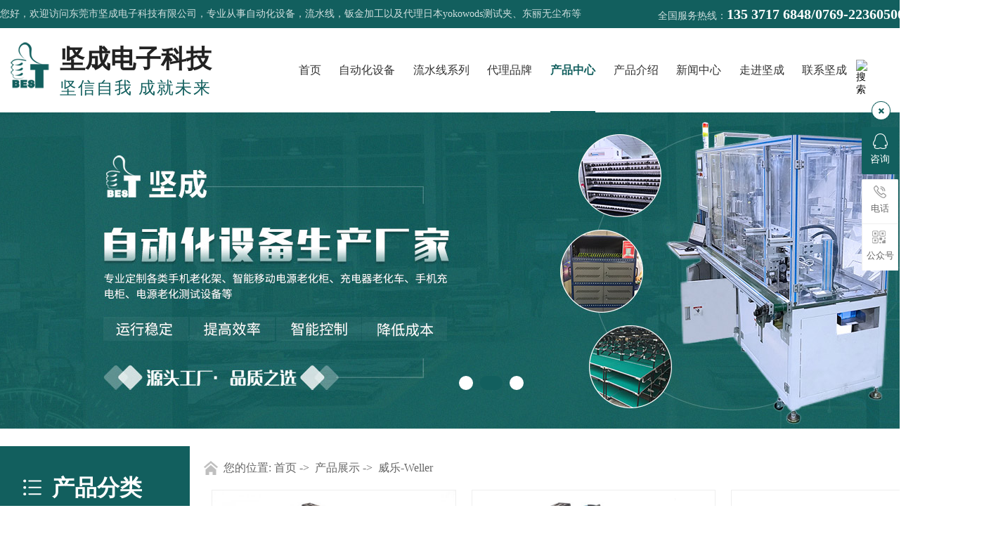

--- FILE ---
content_type: text/html
request_url: http://www.dgjiancheng.com/products-78283-0-0.html
body_size: 11085
content:
<!DOCTYPE html PUBLIC "-//W3C//DTD XHTML 1.0 Transitional//EN" "http://www.w3.org/TR/xhtml1/DTD/xhtml1-transitional.dtd">
<html xmlns="http://www.w3.org/1999/xhtml">
<head>
<meta http-equiv="Content-Type" content="text/html; charset=utf-8" />
<title>威乐-Weller-东莞坚成电子科技有限公司-东莞市坚成电子科技有限公司</title>
<meta name="keywords" content="威乐-Weller" />
<meta name="description" content="威乐-Weller" />
<!--mobanhtml/mindexcn!@#"-->
<!--"css"-->

                
                <link href="cssjs/newsrelated.css" rel="stylesheet" type="text/css" />
                <link charset="utf-8" href="cssjs/indexcss.css" rel="stylesheet" type="text/css"  />
                <script language="JavaScript" type="text/javascript" src="cssjs/indexjs.js"></script>
                <link href="cssjs/headcss.css" rel="stylesheet" type="text/css" />
                
                    <script>
                        var uaTest = /Android|webOS|Windows Phone|iPhone|ucweb|ucbrowser|iPod|BlackBerry/i.test(navigator.userAgent.toLowerCase());
                        var touchTest = 'ontouchend' in document;
                        if(uaTest && touchTest){
                            window.location.href='http://m.dgjiancheng.com';
                        }

                    </script>
                    
                <!--商铺装修管理-->
            
<link id="favicon" href="bitbug_favicon.ico" rel="icon" type="image/x-icon" />
</head>

<body onload="themax();init();">
<!--mobanhtml/mhead!@#"-->
<link href="cssjs/allbag.css" rel="stylesheet" type="text/css">
<script type="text/javascript" src="cssnew/jquery-1.7.2.min.js"></script>
<script type="text/javascript" src="cssnew/jquery.SuperSlide.2.1.1.js"></script>

<script type="text/javascript" src="cssnew/pages_info.js"></script>
<link href="cssnew/animate.min.css" rel="stylesheet" type="text/css">
<script src="cssnew/wow.min.js"></script>
<script src="cssnew/index.js"></script>


<!--head-->
<div class="head_bg">
<div class="w1400">
<div class="fl">您好，欢迎访问东莞市坚成电子科技有限公司，专业从事自动化设备，流水线，钣金加工以及代理日本yokowods测试夹、东丽无尘布等</div>
<div class="head_tel fr">全国服务热线：<b>135 3717 6848/0769-22360500</b></div>

</div>
</div>

<div class="clear"></div>

<!--top-->
<div class="top_bg">
<div class="logo fl"><img src="//memberpic.114my.com.cn/017764/uploadfile/image/20220805/20220805150036_1355038323.png" alt="东莞市坚成电子科技有限公司 "></div>
<div class="logo_t fl">坚成电子科技<p>坚信自我 成就未来</p></div>

        
        
  <div class="nav fr">
  <ul class="NavCeshi">
    <li class="navl1"><a href="/">首页</a></li>
    <li id="Zz1"><a href="products-194092-0-0.html#bodycontent ">自动化设备</a> </li>
    <li id="Zz2"><a href="products-376386-0-0.html#bodycontent ">流水线系列</a></li>
    <li id="Zz3"><a href="dgweb-20839.html">代理品牌</a>
    <div class="nav2">
        <a href="products-105544-0-0.html#bodycontent">≥ 日本YOKOWO连接器</a>
        <a href="dgweb-21668.html#bodycontent ">≥ 东丽无尘布</a>
        <a href="products-49039-0-0.html#bodycontent ">≥ 电动工具</a>
        <a href="products-49064-0-0.html#bodycontent ">≥  防静电系列</a>
         </div>
    </li>

    <li id="Zz4"><a href="products.html">产品中心</a></li>
   <li id="Zz5"><a href="dgweb-21063.html">产品介绍</a></li>
    <li id="Zz6"><a href="news.html">新闻中心</a>
<div class="nav2">
      <div class="fl">
       <a href="news-7472-0.html">≥ 公司动态</a>
       <a href="news-7473-0.html">≥ 行业资讯</a>
       <a href="news-7474-0.html">≥ 选购常识</a>
         </div>
        <div class="nav2_r fr"><img src="//memberpic.114my.com.cn/017764/uploadfile/image/20220811/20220811202104_1866880422.jpg" alt="新闻中心"></div>
   </div>
    </li>

    <li id="Zz7"><a href="company.html">走进坚成</a>
    <div class="nav2">
      <div class="fl">
        <a href="company.html">≥ 公司简介</a>
        <a href="dgweb-43040.html">≥ 企业风采</a>
        <a href="dgweb-20837.html">≥ 资质荣誉</a>
        <a href="dgweb-22032.html">≥ 合作伙伴</a>
 <a href="dgweb-193921.html">≥ 视频中心</a>
         </div>
        <div class="nav2_r fr"><img src="//memberpic.114my.com.cn/017764/uploadfile/image/20220810/20220810110009_473843923.jpg" alt="东莞市坚成电子科技有限公司"></div>
   </div>
    </li>
    <li id="Zz8"><a href="dgweb-186237.html">联系坚成</a></li>
    </ul>
    
        <div class="head_r">
        <ul>
          
          <li><img src="http://login.114my.cn/memberpic/hainaxunbang/uploadfile/image/20220726/20220726172550_321384024.png" alt="搜索"></i>
            <div class="tit_sel">
              <div class="search-text"><span>热门搜索：</span><a href="dgweb-21063.html">日本yokowods测试夹</a>丨<a href="products-49053-0-0.html">检查用具</a>丨<a href="news.html">检查夹具</a>丨<a href="products-323619-0-0.html">夹子接线器</a>丨<a href="products.html">软性电路检查</a>丨<a href="products.html">软性电路夹子接线器</a>丨<a href="dgweb-20838.html">探测电极</a>丨<a href="products.html">HIOKI测试线9452/9287-10</a>丨<a href="products.html">UV灯管YMXL-U256BY</a>丨<a href="dgweb-21668.html">东丽无尘布</a>丨<a href="products.html">探测密度</a></div>
              <form name="form1" action="products_s.html" method="get" onsubmit="document.cookie='key_word=' + (encodeURIComponent (document.getElementById('infoname').value));" class="form">
                <ul>
                  <li id="search-bg">
                    <input name="infoname" id="infoname" style="width: 170px; color:#fff; opacity: 0.6;" onfocus="if(this.value=='请输入关键字'){this.value='';this.style.color='#fff'}" onblur="if(this.value==''){this.value='请输入关键字';this.style.color='#fff'}" value="请输入关键字" size="14">
                  </li>
                </ul>
                <div id="search-i">
                  <input name="imageField" type="image" src="//memberpic.114my.com.cn/017764/uploadfile/image/20220810/20220810104208_1069673194.png" align="middle" alt="搜索">
                </div>
                <script>document.onreadystatechange = loadFromCookie;function loadFromCookie(){
                  if(document.readyState=="complete"){var reg=/key_word=([^;]+)/img;  var mc=reg.exec(document.cookie);
                  if(mc && mc.length>=1) document.getElementById("infoname").value = decodeURIComponent(mc[1]);} 
                  }
                </script>
              </form>
            </div>
          </li>
        </ul>
      </div>
 
     
        </div>

        
</div>

<div class="clear"></div>
<script>
    $(function () { 
     
        $(".NavCeshi > li").hover(function () {

            $(this).find(".nav2").stop(true, true).slideDown(500);
        }, function () {
            $(this).find(".nav2").stop().slideUp();
        });
    });
</script>


<!--banner-->
<div class="banner">

	<div class="banner-box">
		<div class="bd">

	        <ul>          	    
	            <li style="background-image: url(//memberpic.114my.com.cn/017764/uploadfile/image/20220811/20220811200424_1092994002.jpg);"></li>
	            <li style="background-image: url(//memberpic.114my.com.cn/017764/uploadfile/image/20221024/20221024170726_799725088.jpg);"></li>
	            <li style="background-image: url(//memberpic.114my.com.cn/017764/uploadfile/image/20221024/20221024170735_450975335.jpg);"></li>
	        </ul>
	    </div>
	    <div class="banner-btn">

	        <a class="prev" href="javascript:void(0);"></a>
	        <a class="next" href="javascript:void(0);"></a>
	        <div class="hd"><ul><li class="on"></li><li class=""></li><li class=""></li><li class=""></li></ul></div>
	    </div>
	
    
  <script type="text/javascript">
			$(".banner-box").slide({
				titCell:".hd ul",
				mainCell:".bd ul",
				effect:"fold",
				interTime:3500,
				delayTime:500,
				autoPlay:true,
				autoPage:true, 
				trigger:"mouseover" 
			});
	</script>
    
    <div class="clear"></div>
</div>
</div>
<!--mobanhtml/#webdh#/pr-webdh##!"-->

<!--ProductDirectStart-->
<!--mobanhtml/center!@#"-->

<div id="bodycon">
	<div id="left">
		<!--"../#innewclu!#/#left#/pr-left##!"-->
		<style>
#bodycon {display: flex; justify-content: space-between;margin-top: 50px; margin-bottom: 50px;}
#bodycontent {width: 1110px !important; margin: inherit !important;}
#bodycon #left{height:auto !important;}
#bodycon #right{display:none;}

</style>

<div class="prod_left">
      <p><i></i><b>产品分类</b></p>
      <script type="text/javascript" src="//cdn.dg.114my.cn/js/114mycn-js/LSlevelsmenu.js">
                </script>
                <div id="ddsidemenubar0" class="markermenu">
                <ul><li rel='ddsubmenuside10'>
                            <a href=products-194092-0-0.html>自动化设备</a>
                        </li><li rel='ddsubmenuside20'>
                            <a href=products-376386-0-0.html>流水线系列</a>
                        </li><li rel='ddsubmenuside30'>
                            <a href=products-337170-0-0.html>钣金加工</a>
                        </li><li rel='ddsubmenuside40'>
                            <a href=products-288980-0-0.html>精密五金件</a>
                        </li><li rel='ddsubmenuside50'>
                            <a href=products-49039-0-0.html>电动工具</a>
                        </li><li rel='ddsubmenuside60'>
                            <a href=products-105544-0-0.html>连接器系列</a>
                        </li><li rel='ddsubmenuside70'>
                            <a href=products-49064-0-0.html>防静电产品/地板胶</a>
                        </li><li rel='ddsubmenuside80'>
                            <a href=products-49024-0-0.html>焊接工具</a>
                        </li><li rel='ddsubmenuside90'>
                            <a href=products-49047-0-0.html>手动工具</a>
                        </li><li rel='ddsubmenuside100'>
                            <a href=products-49081-0-0.html>气动工具</a>
                        </li><li rel='ddsubmenuside110'>
                            <a href=products-49053-0-0.html>量具</a>
                        </li><li rel='ddsubmenuside120'>
                            <a href=products-49068-0-0.html>仪器仪表</a>
                        </li><li rel='ddsubmenuside130'>
                            <a href=products-193566-0-0.html>艾灸烟雾净化器</a>
                        </li><li rel='ddsubmenuside140'>
                            <a href=products-258901-0-0.html>焊锡烟雾净化器</a>
                        </li><li rel='ddsubmenuside150'>
                            <a href=products-49076-0-0.html>光学系列</a>
                        </li><li rel='ddsubmenuside160'>
                            <a href=products-49085-0-0.html>化工试剂</a>
                        </li><li rel='ddsubmenuside170'>
                            <a href=products-51216-0-0.html>UV灯管</a>
                        </li><li rel='ddsubmenuside180'>
                            <a href=products-78283-0-0.html>威乐-Weller</a>
                        </li><li rel='ddsubmenuside190'>
                            <a href=products-83514-0-0.html>打包机系列</a>
                        </li><li rel='ddsubmenuside200'>
                            <a href=products-109137-0-0.html>感压纸</a>
                        </li><li rel='ddsubmenuside210'>
                            <a href=products-157190-0-0.html>机电工控</a>
                        </li><li rel='ddsubmenuside220'>
                            <a href=products-323619-0-0.html>连接器排针排母</a>
                        </li><li rel='ddsubmenuside230'>
                            <a href=products-329312-0-0.html>JC平面口罩机</a>
                        </li><li rel='ddsubmenuside240'>
                            <a href=products-359326-0-0.html>不锈钢腔体非标定制</a>
                        </li><li rel='ddsubmenuside250'>
                            <a href=products-49087-0-0.html>公司自主产品</a>
                        </li></ul></div><script type="text/javascript">ddlevelsmenu.setup("ddsidemenubar0", "sidebar")</script><ul id="ddsubmenuside10" class="ddsubmenustyle blackwhite" style="display:none;"></ul><ul id="ddsubmenuside20" class="ddsubmenustyle blackwhite" ><li>
                                    <a href="products-376386-383101-0.html" style='_width:250px;'>振动盘
                                    </a></li></ul><ul id="ddsubmenuside30" class="ddsubmenustyle blackwhite" ><li>
                                    <a href="products-337170-337171-0.html" style='_width:250px;'>防爆柜
                                    </a><ul><li>
                                    <a href="products-337170-337171-9779.html" style='_width:250px;'>防爆柜
                                    </a>
                                    </li></ul></li></ul><ul id="ddsubmenuside40" class="ddsubmenustyle blackwhite" style="display:none;"></ul><ul id="ddsubmenuside50" class="ddsubmenustyle blackwhite" ><li>
                                    <a href="products-49039-49040-0.html" style='_width:250px;'>电批系列
                                    </a></li><li>
                                    <a href="products-49039-49041-0.html" style='_width:250px;'>电热剪系列
                                    </a></li><li>
                                    <a href="products-49039-49042-0.html" style='_width:250px;'>电钻系列
                                    </a></li><li>
                                    <a href="products-49039-49043-0.html" style='_width:250px;'>热风枪系列
                                    </a></li><li>
                                    <a href="products-49039-49044-0.html" style='_width:250px;'>胶枪系列
                                    </a></li><li>
                                    <a href="products-49039-49045-0.html" style='_width:250px;'>电批周遍设备
                                    </a></li><li>
                                    <a href="products-49039-49046-0.html" style='_width:250px;'>扭力测试仪器
                                    </a></li></ul><ul id="ddsubmenuside60" class="ddsubmenustyle blackwhite" ><li>
                                    <a href="products-105544-105545-0.html" style='_width:250px;'>CC-100
                                    </a></li><li>
                                    <a href="products-105544-105546-0.html" style='_width:250px;'>CCNL-050-37
                                    </a></li><li>
                                    <a href="products-105544-105547-0.html" style='_width:250px;'>CCNL-050-37FRC
                                    </a></li><li>
                                    <a href="products-105544-105548-0.html" style='_width:250px;'>CCNL-050-47
                                    </a></li><li>
                                    <a href="products-105544-105549-0.html" style='_width:250px;'>CCNL-050-47FRC
                                    </a></li><li>
                                    <a href="products-105544-105550-0.html" style='_width:250px;'>CCNL-100-26
                                    </a></li><li>
                                    <a href="products-105544-105551-0.html" style='_width:250px;'>CCNL-100-26FRC
                                    </a></li><li>
                                    <a href="products-105544-105552-0.html" style='_width:250px;'>CCNM-050-26
                                    </a></li><li>
                                    <a href="products-105544-105553-0.html" style='_width:250px;'>CCNM-050-26FRC
                                    </a></li><li>
                                    <a href="products-105544-105554-0.html" style='_width:250px;'>CCNS-050-12
                                    </a></li><li>
                                    <a href="products-105544-105555-0.html" style='_width:250px;'>CCNS-050-12FRC
                                    </a></li><li>
                                    <a href="products-105544-105556-0.html" style='_width:250px;'>CCNS-100-12
                                    </a></li><li>
                                    <a href="products-105544-105557-0.html" style='_width:250px;'>CCNS-100-12FRC
                                    </a></li><li>
                                    <a href="products-105544-105558-0.html" style='_width:250px;'>hioki线夹
                                    </a></li></ul><ul id="ddsubmenuside70" class="ddsubmenustyle blackwhite" ><li>
                                    <a href="products-49064-49065-0.html" style='_width:250px;'>静电检测仪
                                    </a></li><li>
                                    <a href="products-49064-49066-0.html" style='_width:250px;'>静电消除
                                    </a></li><li>
                                    <a href="products-49064-49067-0.html" style='_width:250px;'>静电防护净化用品
                                    </a></li><li>
                                    <a href="products-49064-79825-0.html" style='_width:250px;'>地板胶系列
                                    </a></li></ul><ul id="ddsubmenuside80" class="ddsubmenustyle blackwhite" ><li>
                                    <a href="products-49024-49025-0.html" style='_width:250px;'>电焊台系列
                                    </a></li><li>
                                    <a href="products-49024-49026-0.html" style='_width:250px;'>电烙铁系列
                                    </a></li><li>
                                    <a href="products-49024-49027-0.html" style='_width:250px;'>拔焊台系列
                                    </a></li><li>
                                    <a href="products-49024-49028-0.html" style='_width:250px;'>吸锡器系列
                                    </a></li><li>
                                    <a href="products-49024-49029-0.html" style='_width:250px;'>排烟系列
                                    </a></li><li>
                                    <a href="products-49024-49030-0.html" style='_width:250px;'>锡炉
                                    </a></li><li>
                                    <a href="products-49024-49031-0.html" style='_width:250px;'>脱膜剂
                                    </a></li><li>
                                    <a href="products-49024-49032-0.html" style='_width:250px;'>送锡系列
                                    </a></li><li>
                                    <a href="products-49024-49033-0.html" style='_width:250px;'>烙铁座
                                    </a></li><li>
                                    <a href="products-49024-49034-0.html" style='_width:250px;'>热融胶枪
                                    </a></li><li>
                                    <a href="products-49024-49035-0.html" style='_width:250px;'>烙铁头
                                    </a></li><li>
                                    <a href="products-49024-49036-0.html" style='_width:250px;'>发热芯
                                    </a></li><li>
                                    <a href="products-49024-49037-0.html" style='_width:250px;'>助焊笔
                                    </a></li><li>
                                    <a href="products-49024-49038-0.html" style='_width:250px;'>BES焊接工具
                                    </a></li></ul><ul id="ddsubmenuside90" class="ddsubmenustyle blackwhite" ><li>
                                    <a href="products-49047-49048-0.html" style='_width:250px;'>钳子系列
                                    </a></li><li>
                                    <a href="products-49047-49049-0.html" style='_width:250px;'>螺丝批
                                    </a></li><li>
                                    <a href="products-49047-49050-0.html" style='_width:250px;'>扳手
                                    </a></li><li>
                                    <a href="products-49047-49051-0.html" style='_width:250px;'>镊子系列
                                    </a></li><li>
                                    <a href="products-49047-49052-0.html" style='_width:250px;'>拉力测试仪器
                                    </a></li></ul><ul id="ddsubmenuside100" class="ddsubmenustyle blackwhite" ><li>
                                    <a href="products-49081-49082-0.html" style='_width:250px;'>风批系列
                                    </a></li><li>
                                    <a href="products-49081-49083-0.html" style='_width:250px;'>风剪系列
                                    </a></li><li>
                                    <a href="products-49081-49084-0.html" style='_width:250px;'>吸尘枪
                                    </a></li></ul><ul id="ddsubmenuside110" class="ddsubmenustyle blackwhite" ><li>
                                    <a href="products-49053-49054-0.html" style='_width:250px;'>卡尺
                                    </a></li><li>
                                    <a href="products-49053-49055-0.html" style='_width:250px;'>千分尺
                                    </a></li><li>
                                    <a href="products-49053-49056-0.html" style='_width:250px;'>千分表
                                    </a></li><li>
                                    <a href="products-49053-49057-0.html" style='_width:250px;'>针规
                                    </a></li><li>
                                    <a href="products-49053-49058-0.html" style='_width:250px;'>张力计
                                    </a></li><li>
                                    <a href="products-49053-49059-0.html" style='_width:250px;'>量规
                                    </a></li><li>
                                    <a href="products-49053-49060-0.html" style='_width:250px;'>厚度表 深度表
                                    </a></li><li>
                                    <a href="products-49053-49061-0.html" style='_width:250px;'>高度尺
                                    </a></li><li>
                                    <a href="products-49053-49062-0.html" style='_width:250px;'>秒表
                                    </a></li><li>
                                    <a href="products-49053-49063-0.html" style='_width:250px;'>测试夹具
                                    </a></li></ul><ul id="ddsubmenuside120" class="ddsubmenustyle blackwhite" ><li>
                                    <a href="products-49068-49071-0.html" style='_width:250px;'>切胶纸机
                                    </a></li><li>
                                    <a href="products-49068-49072-0.html" style='_width:250px;'>点胶机
                                    </a></li><li>
                                    <a href="products-49068-49073-0.html" style='_width:250px;'>自动化设备
                                    </a></li><li>
                                    <a href="products-49068-49069-0.html" style='_width:250px;'>万用表
                                    </a></li><li>
                                    <a href="products-49068-49074-0.html" style='_width:250px;'>激光自动准直仪
                                    </a></li><li>
                                    <a href="products-49068-49070-0.html" style='_width:250px;'>台湾泰仕温度计
                                    </a></li><li>
                                    <a href="products-49068-49075-0.html" style='_width:250px;'>示波器系列
                                    </a></li></ul><ul id="ddsubmenuside130" class="ddsubmenustyle blackwhite" style="display:none;"></ul><ul id="ddsubmenuside140" class="ddsubmenustyle blackwhite" style="display:none;"></ul><ul id="ddsubmenuside150" class="ddsubmenustyle blackwhite" ><li>
                                    <a href="products-49076-49077-0.html" style='_width:250px;'>放大镜系列
                                    </a></li><li>
                                    <a href="products-49076-49078-0.html" style='_width:250px;'>显微镜系列
                                    </a></li><li>
                                    <a href="products-49076-49079-0.html" style='_width:250px;'>投影仪系列
                                    </a></li><li>
                                    <a href="products-49076-49080-0.html" style='_width:250px;'>粘合剂
                                    </a></li></ul><ul id="ddsubmenuside160" class="ddsubmenustyle blackwhite" ><li>
                                    <a href="products-49085-49086-0.html" style='_width:250px;'>化工产品
                                    </a></li></ul><ul id="ddsubmenuside170" class="ddsubmenustyle blackwhite" style="display:none;"></ul><ul id="ddsubmenuside180" class="ddsubmenustyle blackwhite" style="display:none;"></ul><ul id="ddsubmenuside190" class="ddsubmenustyle blackwhite" style="display:none;"></ul><ul id="ddsubmenuside200" class="ddsubmenustyle blackwhite" style="display:none;"></ul><ul id="ddsubmenuside210" class="ddsubmenustyle blackwhite" style="display:none;"></ul><ul id="ddsubmenuside220" class="ddsubmenustyle blackwhite" ><li>
                                    <a href="products-323619-324122-0.html" style='_width:250px;'>简易牛角
                                    </a></li><li>
                                    <a href="products-323619-324123-0.html" style='_width:250px;'>勾勾牛角
                                    </a></li><li>
                                    <a href="products-323619-324124-0.html" style='_width:250px;'>短路帽
                                    </a></li><li>
                                    <a href="products-323619-324125-0.html" style='_width:250px;'>插座
                                    </a></li><li>
                                    <a href="products-323619-324126-0.html" style='_width:250px;'>四方针
                                    </a></li></ul><ul id="ddsubmenuside230" class="ddsubmenustyle blackwhite" style="display:none;"></ul><ul id="ddsubmenuside240" class="ddsubmenustyle blackwhite" style="display:none;"></ul><ul id="ddsubmenuside250" class="ddsubmenustyle blackwhite" ><li>
                                    <a href="products-49087-49088-0.html" style='_width:250px;'>BES焊接工具/点胶机
                                    </a></li><li>
                                    <a href="products-49087-49089-0.html" style='_width:250px;'>生产线
                                    </a></li><li>
                                    <a href="products-49087-51732-0.html" style='_width:250px;'>马达
                                    </a></li><li>
                                    <a href="products-49087-56949-0.html" style='_width:250px;'>自主产品
                                    </a></li><li>
                                    <a href="products-49087-313496-0.html" style='_width:250px;'>手机数据充电线
                                    </a></li></ul><style>

.ddsubmenustyle,.ddsubmenustyle ul
{
font:normal 13px Verdana;
margin:0;
padding:0;
position:absolute;
left:0;
top:0;
list-style-type:none;
border:1px solid #fff;
border-bottom-width:0;
visibility:hidden;
z-index:100;
width:270px;
}

.ddsubmenustyle li a
{
display:block;
_width:270px;
width:270px;
height:65px;
line-height:65px;
color:black;
background-color:lightyellow;
text-decoration:none;
padding-left:4px;
border-bottom:1px solid #fff;
}

* html .ddsubmenustyle li a
{
display:inline-block;
}

.ddsubmenustyle li a:hover
{
background-color:black;
color:white;
}

.downarrowpointer
{
padding-left:4px;
border:0;
}

.rightarrowpointer
{
position:absolute;
padding-top:3px;
right:2px;
border:0;
}

.ddiframeshim
{position:absolute;
z-index:100;
background:transparent;
border-width:0;
width:0;
height:0;
display:block;
}

.mattblackmenu ul
{
margin:0;
padding:0;
font:bold 12px Verdana;
list-style-type:none;
border-bottom:1px solid gray;
background:#414141;
overflow:hidden;
width:100
}

.mattblackmenu li
{
display:inline;
margin:0;
}

.mattblackmenu li a
{
float:left;
display:block;
text-decoration:none;
margin:0;
padding:6px 8px;
border-right:1px solid white;
color:white;
background:#414141;
}

.mattblackmenu li a:visited
{
color:white;
}

.mattblackmenu li a:hover
{
background:black;
}

.mattblackmenu a.selected
{
background:black;
}

.markermenu
{
_width:270px;
width:270px;clear:left;
            }

.markermenu ul
{
    list-style-type:none;
margin:0;
padding:0;
}

.markermenu ul li a
{
    background:none;
    font-family:Lucida Grande,Trebuchet MS,Verdana,Helvetica,sans-serif;
font-weight:;
font-size:13px;
color:#333333;
display:block;
width:auto;
height:42px;
line-height:42px;
padding-left:5px;
text-decoration:none;
}

* html .markermenu ul li a
{
    _width:22px;
width:22px;
}

.markermenu ul li a:visited,.markermenu ul li a:active
{
    color:#333333;
}
.markermenu ul li a:hover,.markermenu ul li a.selected
{
    color:#333333;
}

.blackwhite li a
{
    background:white;
}

.blackwhite li a:hover
{
    background:#fff;
    color:#999;
}

</style>

    </div>
	</div>
    <div id="center">
		<!--"../#innewclu!#/content!products#"-->
		<script src="cssjs/mzp-packed.js" type="text/javascript"></script>
            <link href="cssjs/magiczoomplus.css" rel="stylesheet" type="text/css" media="screen"/><strong class="strong_title">产品展示</strong> <div id="bodycontent" class="mianbxContent" style="height:25px;width:90%;text-align:right;">
                您的位置:
                <a href="/">首页</a>&nbsp;->&nbsp;
                <a href="products.html">产品展示</a>&nbsp;->&nbsp;
<a href="products-78283-0-0.html#bodycontent">威乐-Weller</a></div><div id="bodycontent" class="bodycontent2020"><style>.ny_prototal { width:100%; overflow:hidden;}
.ny_prolist { width:31.3%; margin:0 1%; float:left; margin-bottom:2%; overflow:hidden;}
.ny_propic { position:relative; overflow:hidden;}
.ny_propic a { display:block;}
.ny_propic a img { width:100%; }
.ny_propic a:before { content:''; width:0%; height:0%; background-color:rgba(0 ,0,0,0.3); position:absolute; z-index:2; top:0; display:block; transition: all 0.3s;}
.ny_propic span { width:60px; height:60px; display: none; position:absolute; z-index:3; left:50%; margin-left:-30px; top:39%; border: solid 1px #fff; border-radius:60px; font-size:14px; color:#fff; line-height:60px; text-align:center; box-sizing:border-box;}
.ny_prolist:hover .ny_propic a:before { width:100%; height:100%;}
.ny_prolist:hover .ny_propic span { display:block;}

.ny_protil { width:100%; background:#f5f5f5; margin-top:0.8%; position:relative; overflow:hidden;}
.ny_protil a { height:45%; padding:3% 4% 4% 5%; font-size:16px; position:relative; z-index:2; display:block;}
.ny_protil span { display:block; width:67px; height:12px; background:url(//cdn.dg.114my.cn/img/2020/20200522095054_1768699360.png); margin-top:3%;}
.ny_prolist:hover .ny_protil span { background-position:0px -12px; transition:all 0.3s;}
.ny_prolist:hover .ny_protil a { color:#fff;}
.ny_protil:before { width:0; height:100%; content:""; display: block; position:absolute; left:0; bottom:0; background:#f5811a; transition: all 0.3s;}
.ny_prolist:hover .ny_protil:before { width:100%;}
.clear{clear:both;}</style><div class="ny_prototal"><div class="ny_prolist">
          <div class="ny_propic"><a href="products_content-571167.html"><img src="//memberpic.114my.com.cn/017764/product/20126/2012063062445781.jpg"  height="280" alt="DSX80电控吸锡台"/><span>+</span></a></div>
          <div class="ny_protil"><a href="products_content-571167.html">DSX80电控吸锡台<span></span></a></div>
     </div>
<div class="ny_prolist">
          <div class="ny_propic"><a href="products_content-571171.html"><img src="//memberpic.114my.com.cn/017764/product/20126/2012063062649845.jpg"  height="280" alt="LR21电控低压焊笔"/><span>+</span></a></div>
          <div class="ny_protil"><a href="products_content-571171.html">LR21电控低压焊笔<span></span></a></div>
     </div>
<div class="ny_prolist">
          <div class="ny_propic"><a href="products_content-571173.html"><img src="//memberpic.114my.com.cn/017764/product/20126/2012063062791409.jpg"  height="280" alt="USB显微镜"/><span>+</span></a></div>
          <div class="ny_protil"><a href="products_content-571173.html">USB显微镜<span></span></a></div>
     </div>
<div class="ny_prolist">
          <div class="ny_propic"><a href="products_content-571183.html"><img src="//memberpic.114my.com.cn/017764/product/20126/2012063062932313.jpg"  height="280" alt="W101H焊锡槽"/><span>+</span></a></div>
          <div class="ny_protil"><a href="products_content-571183.html">W101H焊锡槽<span></span></a></div>
     </div>
<div class="ny_prolist">
          <div class="ny_propic"><a href="products_content-571195.html"><img src="//memberpic.114my.com.cn/017764/product/20126/2012063063089921.jpg"  height="280" alt="W101磁控直流电压焊笔"/><span>+</span></a></div>
          <div class="ny_protil"><a href="products_content-571195.html">W101磁控直流电压焊笔<span></span></a></div>
     </div>
<div class="ny_prolist">
          <div class="ny_propic"><a href="products_content-571211.html"><img src="//memberpic.114my.com.cn/017764/product/20126/2012063063285049.jpg"  height="280" alt="W201磁控直流电压焊笔"/><span>+</span></a></div>
          <div class="ny_protil"><a href="products_content-571211.html">W201磁控直流电压焊笔<span></span></a></div>
     </div>
<div class="ny_prolist">
          <div class="ny_propic"><a href="products_content-571225.html"><img src="//memberpic.114my.com.cn/017764/product/20126/2012063063445657.jpg"  height="280" alt="WAD101数字化热风维修台"/><span>+</span></a></div>
          <div class="ny_protil"><a href="products_content-571225.html">WAD101数字化热风维修台<span></span></a></div>
     </div>
<div class="ny_prolist">
          <div class="ny_propic"><a href="products_content-571233.html"><img src="//memberpic.114my.com.cn/017764/product/20126/2012063063598125.jpg"  height="280" alt="WBHS电路板支架"/><span>+</span></a></div>
          <div class="ny_protil"><a href="products_content-571233.html">WBHS电路板支架<span></span></a></div>
     </div>
<div class="ny_prolist">
          <div class="ny_propic"><a href="products_content-571241.html"><img src="//memberpic.114my.com.cn/017764/product/20126/2012063063723861.jpg"  height="280" alt="WD1000M磁控微型焊台"/><span>+</span></a></div>
          <div class="ny_protil"><a href="products_content-571241.html">WD1000M磁控微型焊台<span></span></a></div>
     </div>
<div class="ny_prolist">
          <div class="ny_propic"><a href="products_content-571243.html"><img src="//memberpic.114my.com.cn/017764/product/20126/2012063063868001.jpg"  height="280" alt="WD1000单通道智能无铅焊台"/><span>+</span></a></div>
          <div class="ny_protil"><a href="products_content-571243.html">WD1000单通道智能无铅焊台<span></span></a></div>
     </div>
<div class="ny_prolist">
          <div class="ny_propic"><a href="products_content-571244.html"><img src="//memberpic.114my.com.cn/017764/product/20126/2012063063878249.jpg"  height="280" alt="WD1000单通道智能无铅焊台"/><span>+</span></a></div>
          <div class="ny_protil"><a href="products_content-571244.html">WD1000单通道智能无铅焊台<span></span></a></div>
     </div>
<div class="ny_prolist">
          <div class="ny_propic"><a href="products_content-571245.html"><img src="//memberpic.114my.com.cn/017764/product/20126/2012063064033409.jpg"  height="280" alt="WD1000数字控制焊台"/><span>+</span></a></div>
          <div class="ny_protil"><a href="products_content-571245.html">WD1000数字控制焊台<span></span></a></div>
     </div>
<div class="clear"></div>
</div></div>
<div id="bodycontent" class="pages_info products_pages_info" style="padding-top:5px;padding-bottom:5px;">
总数:44&nbsp;&nbsp;
总页数:4&nbsp;&nbsp;
当前是:第1页&nbsp;第一页&nbsp;&nbsp;上一页&nbsp;&nbsp;<a href="products-78283-0-0-2.html#bodycontent">下一页</a>&nbsp;&nbsp;<a href="products-78283-0-0-4.html">最后页</a>转到<select name="select" onChange="window.location.href=this.options[this.selectedIndex].value"><option value="products-78283-0-0-1.html#bodycontent" selected>第1页</option><option value="products-78283-0-0-2.html#bodycontent" >第2页</option><option value="products-78283-0-0-3.html#bodycontent" >第3页</option><option value="products-78283-0-0-4.html#bodycontent" >第4页</option></select></div>
	</div>
    <div id="right">
		<!--"../#innewclu!#/#right#/pr-right##!"-->
		<script>
    var navLi = $('.NavCeshi > li'),mianA = $('.mianbxContent>a'),falg = false;
    for(var i = mianA.index();i >= 0; i--){
        var thisText = mianA.eq(i).text(),thisHref = mianA.eq(i).attr('href').indexOf('#') != -1 ? mianA.eq(i).attr('href').substring(0,mianA.eq(i).attr('href').indexOf('#')) : mianA.eq(i).attr('href');
        navLi.each(function(){
            if(falg){
                return false;
            }
            $(this).html().indexOf(thisHref) != -1 ||
            $(this).html().indexOf(thisText) != -1 ?
            falg = true && $(this).addClass('navcurrent').siblings().removeClass('navcurrent'):
            falg = false;
        })
    }
</script>
	</div>
	<div class="clear"></div>
</div>
<!--mobanhtml/copy!@#"-->
<!--ProductDirectEnd-->
<div id="copy"></div>

<div class="top40"></div>
<div class="clear"></div>
<!--bottom-->
<div class="bottom_bg">
    <div class="bottom_footer">
        <div class="bottom_op">
            <div class="bottom_le">
                <div class="ft-logo"> 
                    <h2>
                        <span>
                            <a href="/"><img src="//memberpic.114my.com.cn/017764/uploadfile/image/20220808/20220808095337_846135924.png" alt="东莞市坚成电子科技有限公司"></a>
                        </span>
                        <em>坚成电子科技
                        <p>专业生产和销售电子设备、自动化设备、五金工具、通讯工具等</p>
                        </em>
                        
                    </h2> 
                     
                </div>
                <div class="ft-wz"></div>
                <div class="ft-nav">
                    <div class="ft-nav_l">
                        <h4>关于坚成</h4>
                        <ul>
                            <li><a href="company.html">公司简介</a></li>
                            <li><a href="dgweb-43040.html">企业风采</a></li>
                            <li><a href="dgweb-20837.html">资质荣誉</a></li>
                            <li><a href="dgweb-20839.html">代理品牌</a></li>
                            <li><a href="dgweb-22032.html">合作伙伴</a></li>
    
                        </ul>
                    </div>
                    <div class="ft-nav_l">
                        <h4>产品中心</h4>
                        <ul>
                            <li><a href="products-194092-0-0.html">自动化设备</a></li>
                            <li><a href="products-376386-0-0.html">流水线系列 </a></li>
                            <li><a href="products-337170-0-0.html">钣金加工</a></li>
                            <li><a href="products-288980-0-0.html">精密五金件</a></li>
                            <li><a href="products.html">更多+</a></li>
                        </ul>
                    </div>
                    <div class="ft-nav_l">
                        <h4>代理品牌</h4>
                        <ul>
                            <li><a href="products-105544-0-0.html">日本YOKOWO连接器</a></li>
                            <li><a href="dgweb-21668.html">东丽无尘布</a></li>
                            <li><a href="products-49039-0-0.html">电动工具</a></li>
                            <li><a href="products-49064-0-0.html">防静电系列</a></li>
                            <li><a href="dgweb-20839.html">更多+</a></li>
                        </ul>
                    </div>
                    
                    <div class="ft-nav_l">
                        <h4>新闻中心</h4>
                        <ul>
                            <li><a href="news-7472-0.html">公司动态</a></li>
                            <li><a href="news-7473-0.html">行业资讯</a></li>
                            <li><a href="news-7474-0.html">选购常识</a></li>
                        </ul>
                    </div>
                    
                </div>
            </div>
            <div class="ft-rig">
                <div class="ft-xx"> 
                    <ul class="clearfix_ri"> 
                    <li class="ft1"><em>联系人：135 3717 6848/韦小姐</em></li> 
                    <li class="ft2"><em>电　话：0769-22360500/22360501</em></li> 
                    <li class="ft3"><em>传　真：0769-86115105</em></li> 
                    <li class="ft4"><em>邮　箱：abc0123@126.com</em></li> 
                    <li class="ft5"><em>地　址：东莞市寮步镇业兴路23号</em></li> 
                    </ul> 
                </div> 
                <div class="ft-code"> 
                    <span>
                        <i>
                            <img src="//memberpic.114my.com.cn/017764/uploadfile/image/20220808/20220808100734_1960790496.png" alt="坚成手机站">
                        </i>
                        <em>坚成手机站</em>
                    </span> 
                    <span>
                        <i>
                            <img src="//memberpic.114my.com.cn/017764/uploadfile/image/20220808/20220808101108_1377582490.jpg" alt="微信公众号">
                            </i>
                        <em>微信公众号</em>
                    </span> 
                    <span>
                        <i>
                            <img src="//memberpic.114my.com.cn/017764/uploadfile/image/20220808/20220808101108_1377582490.jpg" alt="微信咨询">
                        </i>
                        <em>微信咨询</em>
                    </span> 
                </div> 
            </div>
        </div>
    </div>
    <div class="copyright">
        <div class="wrapper">
            <div class="con">
            Copyright©  东莞市坚成电子科技有限公司 版权所有 备案号：<a href="https://beian.miit.gov.cn" target="_blank" rel="nofollow">粤ICP备17006255号-1</a> 访问量：<script language="javascript" src="http://login.114my.cn/webfwl.asp?member=017764"></script> 【<a href="sitemap.htm" target="_blank">BMAP</a> <a href="sitemap.xml" target="_blank">GMAP</a>】 技术支持：【<a href="http://copyright.114my.net" target="_blank" >东莞网站建设</a>】【<a href="guanli.htm" target="_blank" rel="nofollow">后台管理</a>】
            </div>
            <div class="con_ri"><a target="_blank" href="http://www.beian.gov.cn/portal/registerSystemInfo?recordcode=44190002005796" style="display:inline-block;text-decoration:none;height:20px;line-height:20px; float: left;"><img src="//memberpic.114my.com.cn/017764/uploadfile/image/20210907/20210907111253_770292801.png" alt="" style="float:left;"><p style="float: left;">粤公网安备 44190002005796号</p ></a></div>
        </div>
    </div>
</div>

<!--百度统计-->
<script>
var _hmt = _hmt || [];
(function() {
  var hm = document.createElement("script");
  hm.src = "https://hm.baidu.com/hm.js?e54ebeff5d256ddf4222f2cfc979d4e6";
  var s = document.getElementsByTagName("script")[0]; 
  s.parentNode.insertBefore(hm, s);
})();
</script>


<script>
$(function(){

        $('#ddsidemenubar0 a').each(function(){
                var href = $(this).attr('href')
                href = href + '#bodycontent'
                $(this).attr('href',href)
        })

})
</script>
                <!--在线客服开始-->
<div class="y-kefu-box y-kefu-box01">
<div class="show-status">

<!--QQ-->
<span class="kf-close-btn icon"></span>
<a href="http://wpa.qq.com/msgrd?v=3&amp;uin=583734707&amp;site=qq&amp;menu=yes" target="_blank" class="kf-zixun"><i class="icon"></i>咨询</a>

<!--电话-->
<div class="kf-mobile hver">
<i class="icon"></i>
<p>电话</p>
<div class="mobile-infos">
<b class="right">
<i class="right-arrow1"></i>
<i class="right-arrow2"></i>
</b>
<div class="online1">
<i class="icon"></i>
<span>业务咨询(韦小姐)</span>
<p>135 3717 6848</p>
</div>
<div class="online1">
<i class="icon"></i>
<span>服务热线</span>
<p>0769-22360500</p>
<p>0769-86184768</p>
<p>0769-86112831</p>
<p>0769-22360501</p>
<p>0769-22360502</p>
</div>

</div>
</div>

<!--微信-->
<div class="kf-weChat hver">
<i class="icon"></i>
<p>公众号</p>
<div class="y-ewm-box clearfix">
<b class="right">
<i class="right-arrow1"></i>
<i class="right-arrow2"></i>
</b>
<div class="y-ewm-img1 fl">
<img src="//memberpic.114my.com.cn/017764/uploadfile/image/20220808/20220808101108_1377582490.jpg" alt="二维码">
<p>微信公众号</p>
</div>
</div>
</div>



<!--回顶-->
<a href="javascript:;" class="back-top hver" id="yBackTop" style="display: none;"><i class="icon"></i><p>回顶</p></a>
</div>
<div class="hide-status" id="hideStatus" style="display: none;">
<div class="kf-zixun"><i class="icon"></i>咨询</div>
</div>
</div>


<script type="text/javascript">
$('.kf-mobile, .kf-weChat, .kf-email').hover(function(){
$(this).children('div').stop().show().animate({right:'70px',opacity:1}, 400);
},function(){
$(this).children('div').stop().animate({right:'90px',opacity:0}, 400,function(){$(this).hide()});
})
$('.y-kefu-box01 .kf-close-btn').on('click',function(){
$(this).parent().animate({left:'55px'}, 400,function(){
$(this).hide().next().show().animate({left:'0'}, 400);
});
})
$('#hideStatus').on('click',function(){
$(this).animate({left:'55px'}, 400,function(){
$(this).hide().prev().show().animate({left:'0'}, 400);
});
})

//返回顶部
var yWin = $(window).scrollTop();
var isShow = true;
$(window).scroll(function(){
yWin = $(window).scrollTop();
console.log(yWin);
if(yWin > 500){
if(isShow){
isShow = false;
$('#yBackTop').show().animate({left:'0'}, 400);
}
}
if(yWin < 500){
if(!isShow){
isShow = true;
$('#yBackTop').animate({left:'55px'}, 400,function(){$(this).hide();});
}
}
})
$('#yBackTop').on('click',function(){
$('html,body').animate({'scrollTop':0}, 800);
})
</script>
            
</body>
</html>


--- FILE ---
content_type: text/css
request_url: http://www.dgjiancheng.com/cssjs/headcss.css
body_size: 3292
content:
/*mianbxContent*/
.mianbxContent{width:100% !important;text-align: left !important;height:62px !important;line-height: 62px !important;padding-left:28px; margin-bottom: 30px !important;font-size: 16px; font-weight:100; margin-top: 30px !important; background: url(https://memberpic.114my.com.cn/017764/uploadfile/image/20220811/20220811100617_1951519602.png) left no-repeat;}
.mianbxContent,.mianbxContent a{color:#666;font-size:16px;}
.strong_title{display:none;}
.centerHeadImage{display:none;border:0;}

/*图片排列*/
.dwtwo li .dw_pic img,.nylist_pic img,.nylist-photo img{height: auto  !important;}
.ny_prolist{border: 1px solid #eee;}
.ny_propic a img { transition: ease-in-out 0.25s all; width: 100%;  height: auto  !important;}
.ny_protil:before {background: #125f5e !important;}
.ny_prolist:hover img{ transform:scale(1.1);}

/*翻页代码*/
.pages_info{overflow:hidden;text-align:center;margin-top: 20px !important;}
.pages_info span{display:inline-block;padding:5px 12px;border: 1px solid #e5e5e5;}
.pages_info span+span{margin-left:5px;}

/*内页幻灯片轮播图*/
.banner {  height: 450px !important;}
#copy {text-align: justify !important;width: 100% !important;margin-top:35px !important;}
#bodycon{margin-top:25px !important;}
#webdh{width: 100% !important;overflow:visible !important; height:auto !important;}
.banner-box,.banner-box .bd li{height:450px !important;}
.banner-btn{top:15px !important;     height: 450px  !important;}
.banner-btn a{top:125px !important;}
.banner-box .hd{top:360px !important;}

/*内页幻灯片效果*/
.banner_tit{width: 1100px;position: relative; padding-top:150px; text-align: center; margin: 0 auto;}
.banner_tit h3{font-size: 42px;color:#fff;display: block;line-height: 48px; font-weight:400; letter-spacing: 2px; text-align: center;}
.banner_tit h6{font-size: 19px;font-weight:100;color: #fff;margin-top: 20px;line-height: 30px;text-align: left; font-weight:200; letter-spacing: 1px; text-align: center;}


/*内页幻灯片*/
#ny_xl{ background:url(https://memberpic.114my.com.cn/017764/uploadfile/image/20220811/20220811192612_1072745930.jpg)  top center no-repeat; height:450px; width:100%; margin:0 auto; overflow:hidden; position: relative; }
#ny_ly{ background:url(https://memberpic.114my.com.cn/017764/uploadfile/image/20220811/20220811192650_1751826303.jpg)  top center no-repeat; height:450px; width:100%; margin:0 auto; overflow:hidden; position: relative; }
#ny_xw{ background:url(https://memberpic.114my.com.cn/017764/uploadfile/image/20220811/20220811193238_930111057.jpg)  top center no-repeat; height:450px; width:100%; margin:0 auto; overflow:hidden; position: relative; }
#ny_gy{ background:url(https://memberpic.114my.com.cn/017764/uploadfile/image/20220811/20220811194815_509245659.jpg)  top center no-repeat; height:450px; width:100%; margin:0 auto; overflow:hidden; position: relative; }
#ny_zs{ background:url(https://memberpic.114my.com.cn/017764/uploadfile/image/20220811/20220811194945_669714206.jpg)  top center no-repeat; height:450px; width:100%; margin:0 auto; overflow:hidden; position: relative; }
#ny_hz{ background:url(https://memberpic.114my.com.cn/017764/uploadfile/image/20220811/20220811200358_418746629.jpg)  top center no-repeat; height:450px; width:100%; margin:0 auto; overflow:hidden; position: relative; }


/*新闻分类*/
.nswsfenlei_2019{margin-bottom:30px;}
.nswsfenlei_2019 ul{font-size:0;}
.nswsfenlei_2019 li{display:inline-block;vertical-align:top;width:32.7%;height:52px;border:1px solid #e0e0e0;}
.nswsfenlei_2019 li+li{margin-left:12px;}
.nswsfenlei_2019 li:hover,.nswsfenlei_2019 li.curNewsType_2019{background:#125f5e !important;border-color:#125f5e !important;}
.nswsfenlei_2019 li a{display:block;line-height:50px; font-size:17px; font-weight:100;}
.nswsfenlei_2019 li:hover a,.nswsfenlei_2019 li.curNewsType_2019 a{color:#fff;}
.nynews-list:hover .nynews-title{ color:#125f5e !important;}


/*新闻一*/
.nyxqnewsfanhui{ left:-1140px !important;}
.nyxqnews_left{ width:1040px !important; margin-left:18px;}
.nyxqnews_righttit strong,.newstemptwo li:hover .news_a a{ color:#125f5e !important;}
.nyxqnews_righttit:before{ background:#125f5e !important;}
.nyxqnews_leftpage{ width:1040px !important;}
.nyxqnewsbg{ background:none !important;}
.nywenzhang,.nyxqnews_righttit,.nyxqnews_left{ background:#f9f9f9 !important;}
.nyxqnews{ width:1400px !important;}
.nynews-list:hover .nynews-more{background:#125f5e !important;}


/*产品左边*/
.prod_left{width: 270px;float: left;}
.prod_left>p{display: block;height: 102px;background: #125f5e;color: #fff;}
.prod_left>p>i{display:inline-block;font-size: 26px;color: rgba(255, 255, 255, 0.25);margin-top: 38px;  margin-left: 30px;
    background: url(https://memberpic.114my.com.cn/017764/uploadfile/image/20220812/20220812094313_1851520802.png) no-repeat  0 5px;     width: 32px; height: 32px;}
.prod_left>p>b{font-size:32px;display: inline-block;line-height: 32px;margin-left: 12px;margin-top: 33px;}
.markermenu>ul{width: 100%;}
.markermenu>ul>li{width:100%;height:65px;position: relative;background: #f8f8f8;}
.markermenu>ul>li.on{height:auto;}
.markermenu>ul>li>a{padding-left: 30px !important;height:65px !important;border-bottom:1px solid #eee;font-size: 16px !important;font-weight: normal !important;line-height: 65px !important;color:#333 !important;position: relative;}
.markermenu>ul>li.on>a{font-weight:bold;border-bottom:1px solid #eee;}
.markermenu>ul>li>a::after{content:""; display:block; width:20px; height:20px;  float:left;     margin: 22px 10px 0 0;
    background: url(https://memberpic.114my.com.cn/017764/uploadfile/image/20220812/20220812093748_2037790028.png) no-repeat left;}
.markermenu>ul>li.on>a::after{ background: url(https://memberpic.114my.com.cn/017764/uploadfile/image/20220811/20220811201243_695845193.png) no-repeat left;}
.markermenu>ul>li>a:before{width:30px;height:30px;border-radius:100%;background:#c2c2c2;font-family: 'iconfont';font-size:13px;color:#fff;text-align:center;line-height:30px;position:absolute;top:50%;right:30px;margin-top:-15px;transform:rotate(0deg);transition:all 0.5s;}
.markermenu>ul>li.on>a:before{border:1px solid #fff;background:none;color:#fff;transform:rotate(90deg);}

.ddsubmenustyle{position: relative !important;}

.markermenu>ul>li.on .one_class,.markermenu>ul>li>ul>li>a:hover,.markermenu>ul>li>ul>li>ul>li>a:hover{    font-weight: bold !important;
  color: #125f5e !important; background: #ddd;}
.markermenu>ul>li>ul{width:100%;background:#fff;border:none;z-index: 10;opacity:0;visibility: hidden;}
.markermenu>ul>li.on>ul{opacity:1;visibility: unset;}
.markermenu>ul>li>ul>li{position:relative;}
.markermenu>ul>li>ul>li>a{display:block;font-size:16px;height:50px;line-height:50px;color:#666 !important;padding-left:60px;background: #;font-weight:100;border-bottom: 1px solid #eee;}
.markermenu>ul>li>ul>li>ul{position:absolute;top:0;left:100%;}
.markermenu>ul>li>ul>li>ul>li>a{display:block;width:100%;font-size:14px;color:#999;line-height:42px;padding-left:70px;}
.three_class{border-top:1px solid #ececec;}




/*产品详情*/
.detail_title{display: block !important;margin-top: 50px;background:#fff;width: 10% !important;margin-left: 0 !important;font-size:0;padding: 0 !important;     background: #0a67d9;     border-bottom: none !important;}
.detail_title strong{font-size:0px;display:inline-block;vertical-align:top;width:180px;height:62px;line-height:62px;text-align:center;color:#fff;padding-left:25px;background:#125f5e url(https://memberpic.114my.com.cn/017764/uploadfile/image/20220811/20220811201540_211871675.png) no-repeat 35px center;}
.detail_title strong:after {  content: "产品介绍"; font-size: 20px; padding-left: 20px;}
.product_content {
    border-top: 1px solid #eee;
    width: 1110px !important;
    margin: 0 auto;
    padding: 20px 0;}

/*相关产品*/
.pro_detail_box{border: 0 !important;}
.pro_detail_rel_hd{border-bottom: 0 !important;padding-top: 14px !important;padding-bottom: 14px !important; background: #125f5e;}
.pro_detail_rel_hd strong{font-size: 20px;margin-left: 20px;color: #FFF;}
.pro_detail_rel_item>div{margin-right: 21px;margin-top:10px;padding:0 !important;overflow: hidden;width: 23% !important; background: #f5f3f3;}
.pro_detail_rel_item>div:nth-child(4n){margin-right: 0 !important;}
.pro_detail_rel_item>div a{line-height:46px;}
.pro_detail_rel_item>div a img{width:100% !important;height:auto !important;box-sizing: border-box; }

.in_new{ line-height:30px; width:98%; margin:0 auto;}
.in_new p{text-indent:2em; padding-bottom:13px;}


/*留言样式*/
#bodycontent #tianxieone,#bodycontent #tfour,#bodycontent #liuyanshenming{     border-top: #eee 1px solid !important;border-left: #eee 1px solid !important; border-right: #eee 1px solid !important;width: 1398px !important;}
#bodycontent #lytijiao{border: #eee 1px solid !important;width: 1398px !important;}
#bodycontent #tianxieone #tianxietwo {width: 120px; float: left;text-align: right;padding: 5px 0;}
#bodycontent #tianxieone #tianxiethree {width: 1277px !important; float: left !important; text-align: left !important; padding: 10px 0 !important;}
input, textarea { outline: none; border: none; }
#chakantwo{width: 1300px !important;height: 65px !important;text-align: left;font-size:0;}
#chakantwo a{display: inline-block;width: 120px;height: 42px;line-height: 42px;border: 1px solid #eee;text-align: center;}
#chakantwo a+a{margin-left:2px;}
#tfive textarea{width:1170px !Important;}


/* 内页小导航 */
.columnMenu{width: 100%;height: auto;float: left;margin-top: -60px; }
.columnMenu1{position: relative;max-width: 1400px;height: 120px;margin: 0 auto;background: #fff;text-align: center;box-shadow: 1px 0 30px 0px rgba(204,204,204,0.2);  z-index: 999;padding:0px 45px;}
.columnMenu ul{}
.columnMenu li{width: 13.8%;height: 40px;line-height: 40px;text-align: center;float: left;border-radius: 4px;margin: 40px 18px 0 19px;font-size: 18px;
color: #666666;position: relative;cursor: pointer;}
.columnMenu li a{width: 212px;height: 40px;line-height: 40px;text-align: center;font-size: 18px;color: #666666;float: left;border-radius: 4px;}
.columnMenu li .arrow{width: 7px;height: 5px;position: absolute;left: 50%;bottom: -4px;margin-left: -3px;background: url() no-repeat 0 0;display: none;}
.columnMenu li:hover,.columnMenu li.on,.columnMenu li a:hover,.columnMenu li.on a{background:#125f5e;color: #fff;}
.columnMenu li:hover .arrow,.columnMenu li.on .arrow{display: block;}

--- FILE ---
content_type: text/css
request_url: http://www.dgjiancheng.com/cssjs/allbag.css
body_size: 9917
content:
/*公共样式部分*/
body {font-size: 14px;font-family:Microsoft YaHei; min-width:1400px; overflow-x:hidden;}
div,ul,li,span,p,img,h1,h2,h3,h4,h5,h6,dl,dt,dd{margin: 0px; padding: 0px;list-style: none;border: 0px;}
*{margin: 0;padding: 0;box-sizing: border-box;}
em,i{font-style:inherit;font-weight:inherit;}
ul{list-style: none;}
img {border: none;vertical-align: middle;}
a {text-decoration: none;color: #333;}
a:hover{color: #125f5e; text-decoration: none; }
tr,td{padding:0 !important;}
input, textarea {outline: none;border: none;}

/*左右浮动清除*/
.fl{float: left;}
.fr{float: right;}
.clear{clear: both;height: 0px; overflow: hidden;}

/*宽度*/
.w1400{ width:1400px; margin:0 auto; overflow:hidden;}
.page{ width:1400px; margin:0 auto;}
.bg{ width:100%; margin:0 auto;}


/*距离*/
.top10{ margin-top:10px;}
.top20{ margin-top:20px;}
.top30{ margin-top:30px;}
.top40{ margin-top:40px;}
.top50{ margin-top:50px;}
.top60{ margin-top:60px;}
.top70{ margin-top:70px;}
.top80{ margin-top:80px;}
.top90{ margin-top:90px;}
.top100{ margin-top:100px;}


/*t*/
.t{ font-size:42px; font-weight:bold; text-align:center; color:#333;}
.t b{ color:#125f5e;}
.t p{ font-size:18px; font-weight:normal; color:#999; line-height:40px;}


.t1{ font-size:42px; font-weight:bold; text-align:center; color:#ffffff;}
.t1 p{ font-size:18px; font-weight:normal; color: rgba(255, 255, 255, 0.7); line-height:40px;}


/*head*/
.head_bg{ width:100%; background:#125f5e; height:40px; line-height:40px; color:rgba(255,255,255,0.8);}
.head_tel b{ font-size:20px; font-weight:bold; color:#fff;}

/*top*/
.top_bg{width:1400px; margin:0 auto;  position: relative;}
.logo{ padding: 20px 15px 0 0;}
.logo_t{ font-size:36px; font-weight:bold; color:#222; padding-top:20px;}
.logo_t p{ color:#125f5e; font-size: 24px; font-weight:lighter;     letter-spacing: 2px;}

/*nav*/
.nav{ float: right; width:65%;}
.NavCeshi{}
.NavCeshi .r{background: none;}
.NavCeshi > li { float: left; transition: 0.2s all ease-in-out; position: relative; padding:0 1rem;}
.NavCeshi > li > a { display: block; text-align: center;  font-size: 16px; line-height:120px; color: #333; transition: 0.2s all ease-in-out; height: 120px; position: relative; z-index: 1113; }
.NavCeshi > li > a:after,.NavCeshi > li > a::after{ content: ''; width: 0%; height: 2px; background: #125f5e; display: block; position: absolute; left: 0; bottom: 0; transition:0.3s all ease-in-out; }
.NavCeshi > li.navcurrent > a:after,.NavCeshi > li.navcurrent > a::after,.NavCeshi > li:hover > a:after,.NavCeshi > li:hover > a::after{ width: 100%; }
.NavCeshi > li.navcurrent > a, .NavCeshi > li:hover > a { color: #125f5e; font-weight:bold;}

/*下拉导航*/
.NavCeshi li>.nav2 {display: none;position: absolute; left: -200px;  top: 120px;  z-index: 99999;   background: rgba(255,255,255,0.9); padding: 30px;     width: 450px;}
.NavCeshi li>.nav2 a{display: block;  height:40px; line-height:40px; width: 90px; font-size: 15px; text-align: center; color:#444; }
.NavCeshi li>.nav2 a:hover,.NavCeshi li:nth-child(4)>.nav2 a:hover{ color: #125f5e;   text-decoration: underline;}
.nav2_r{margin-left: 10px;}
.nav2_r img { width: 250px;}

.NavCeshi li:nth-child(4)>.nav2 {display: none;position: absolute; left: -60px; width: 220px;}
.NavCeshi li:nth-child(4)>.nav2 a{display: block;  height:40px; line-height:40px; width: 200px; font-size: 15px; text-align: left; color:#444; }


/*search*/
.head_r {width:40px; margin-top:45px; z-index: 9999; right: 0;}
.head_r:before {content:'';width:1px;height:140px;background: rgba(255,255,255,0.2);position: absolute;top: -35px;left: -36px;display: none;}
.head_r>ul {display: flex;justify-content: space-between;align-items: center;}
.head_r>ul>li { margin-right: 8px;}
.head_r>ul>li i {font-size: 16px;line-height:  20px;position:relative;border: 1px solid #ccc;border-radius: 50%;width: 30px;height: 30px;display: flex;justify-content: center;align-items: center;color: #ccc;}
.head_r>ul>li a {font-size:14px;color:#666;}
.head_r>ul>li:hover .tit_sel{transform: rotateX(0);transition: all 0.5s;} 
.tit_sel {background: rgba(18, 95, 94,0.8); transform: rotateX(90deg);position: absolute;right: -55px;transition: all 0.5s;font-size: 16px;padding: 34px;z-index: 9999;top: 120px;transform-origin: top;  width:1330px;}
.tit_sel span {font-size: 24px;display: block;color: #152682;font-family: Arial;}
.tit_icon:hover .tit_sel{transform: rotateX(0);transition: all 0.5s;}
#search-i{float:left; width:30px; height:33px; overflow:hidden; margin-top:20px;  box-sizing: border-box; padding-top: 5px;    border: 1px solid #b2dbd7;border-left: none;margin-left: -15px;}
#search-bg{float:left;width:1135px;height:33px;overflow:hidden;padding-left:14px;margin-top:20px;box-sizing: border-box;border: 1px solid #b2dbd7;border-right: none;text-align: left;line-height: 30px;}
.search-text{font-size:14px;color: #fff;justify-content: center;align-items: center;}
.search-text a{ font-size:14px; color: #fff !important;}
.search-text a:hover{ font-size:14px; color: #ffffff;}
.search-text span{ float:left;  color:#ffffff;font-size: 15px;}
#infoname{ border:none;background:none; outline:none;} 
.search_name {float: left;font-size:22px;color: #ffffff; line-height: 32px;position: relative;z-index: 5;padding: 15px 0;width: 264px;height: 96px;background: #cb0303;text-align: center;}
.search_name:after {content: "";width: 0px;height: 0px;border-top: 7px solid #005299; border-right: 7px solid transparent;border-bottom:8px solid transparent; border-left: 7px solid #005299;position: absolute; top: 81px; right: -13px; transition: 0.5s all ease-in-out; }
.form {justify-content: center;display: flex;}



@media (max-width: 1366px){
.top_bg,head_bg{padding: 0 1% !important;}
.head_tel.fr {  padding-right: 53px;}
.NavCeshi > li{padding: 0 0.8rem;}
.tit_sel{    right: 55px !important;}
}

@media (max-width: 1300px){
.top_bg,head_bg{padding: 0 1% !important;}
.head_tel.fr {  padding-right: 113px;}
.nav {width: 71%;}
.NavCeshi > li{padding: 0 0.8rem;}
.tit_sel{right: 94px !important;}
}

@media (max-width: 1266px){
.top_bg,head_bg{padding: 0 1% !important;}
.head_tel.fr {  padding-right: 145px;}
.nav {width: 71%;}
.NavCeshi > li{padding: 0 0.8rem;}
.tit_sel{right: 94px !important;}
.head_tel b{font-size: 18px !important;}
}


/*banner*/
.banner{ overflow: hidden; background:#000; }
.banner-box{ min-width:1400px; height:800px; position:relative; margin:0 auto; }
.banner-box .bd{ width:100% !important; }
.banner-box .bd li{ width:100% !important; height:800px; background-position: center; background-repeat: no-repeat; }
.banner-box .bd li a{ display:block; background-size:auto; }
.banner-btn { width: 100%; position: absolute; top: -1px; left: -1px; margin-left: 0; height: 800px; overflow: hidden; }
.banner-btn a{ display:block; width:49px; height:104px; position:absolute; top:320px; filter:alpha(opacity=0); -moz-opacity:0; -khtml-opacity:0; opacity:0; transition:0.3s all ease-in-out}
.banner-btn a.prev{ left:-50px; background:url(https://memberpic.114my.com.cn/017764/uploadfile/image/20220812/20220812154202_985862771.png) no-repeat 0 0; } 
.banner-btn a.next{ right:-50px; background:url(https://memberpic.114my.com.cn/017764/uploadfile/image/20220812/20220812154202_985862771.png) no-repeat -49px 0; }
.banner-box .hd { position:absolute; bottom:60px; width: 100%; display: block; }
.banner-box .hd ul { width: 1250px; margin: 0 auto; text-align: center; }
.banner-box .hd ul li{ width:20px; height:20px; border-radius:20px; text-indent:-9999px; background:#fff; cursor:pointer; display:inline-block; margin:0 5px; transition:0.3s all ease-in-out; text-align: center; position: relative; z-index: 1111; }
.banner-box .hd ul li.on{ background:#125f5e !important; width: 32px; }
.banner-box:hover .banner-btn a.prev{ left:20px; filter:alpha(opacity=40); -moz-opacity:.4; -khtml-opacity:.4; opacity:.4; }
.banner-box:hover .banner-btn a.next{ right: 20px; filter:alpha(opacity=40); -moz-opacity:.4; -khtml-opacity:.4; opacity:.4; }
.banner-box .banner-btn a.prev:hover,.banner-box:hover .banner-btn a.next:hover{ filter:alpha(opacity=80); -moz-opacity:.8; -khtml-opacity:.8; opacity:.8; }


/*sl*/
.speak{ background:#fbfbfb url(https://memberpic.114my.com.cn/017764/uploadfile/image/20220810/20220810152645_967304251.jpg) no-repeat center bottom; margin: 0 auto;   padding-bottom: 30px;}
.speak .page{ display: -webkit-flex;display: flex;justify-content:space-between;flex-wrap: nowrap;align-items:flex-start; padding-top:70px; max-width: 1400px;margin: 0 auto;}
.spleft{ position:relative; width:700px; height:460px; box-shadow:0 0 15px #ccc;display: -webkit-flex;display: flex;justify-content:center;flex-wrap: nowrap;align-items:center; border: 30px solid #fff; border-radius: 20px;}
.spright{ max-width:670px;position:relative;}


.sp_t{ font-size:36px; color:#333; font-weight: bold;     padding-top: 40px;}
.sp_t span{color: #125f5e;}
.sp_t em{ display:block; text-transform:uppercase; font-size:30px; margin-bottom:20px; font-family: Arial;font-weight:normal; color: #ccc; margin-top: 10px;}
.sp_c{ font-size:16px; color:#666; line-height:33px;  margin:30px 0 20px 0;}
.sp_c i { background: #125f5e; color: #fff;   font-size: 18px;  padding: 5px 10px;}
.char_txt {width: 700px; padding: 0px 0px;}
.char_txt ul { display:  flex;justify-content: space-around; flex-wrap: wrap; padding-bottom: 80px;}
.char_txt li {width:  350px; flex-direction:  column;align-items:  center; justify-content:  center;color:  #333; margin-top: 20px;}
.char_txt li i {font-size:35px; float: left; color: #fff; background: #125f5e; border-radius: 50%; width: 70px; height: 70px; line-height: 70px; text-align: center;}
.char_txt li p { display:  flex;flex-direction:  column;align-items:  baseline; font-size:  16px; color:  #999; padding-left: 6%;}
.char_txt li p span { font-size:  36px;color:  #333;position:  relative;line-height:  40px; margin: 0 0 0px 0; font-family: 'din'; font-weight: 100; height: 40px;}
.char_txt li p span em { font-size: 16px;position:  relative;top: -6px; color: #333; line-height:52px;     font-weight: normal;}

/*pro*/
.prod{   width: 1400px; margin: 0 auto; height: 1000px; overflow: hidden;}
.pro_list{margin-top:40px; display: flex; position: relative;}
.pro_list li {  border: 1px solid #eee;   text-align: center;   background: #fff; width: 200px;   float: left;  height: 70px;   line-height: 70px;  margin-right: -1px;   margin-bottom: -1px;}
.pro_list li a { font-size: 18px;}
.pro_list li.on{background: #125f5e;color: #fff;     transition: all .3s ease;}
.pro_list li.on a.prolist2021_one {color: #fff;}
.pro_list li dl { display: none;}
.pro_list .pro_more{ border: 1px solid #eee;   width: 200px;   line-height: 68px;  text-align: center;  font-size: 18px;     position: absolute;   right: 6px;   top: 69px;}
.pro_list .pro_more a{ font-size: 18px;}
.pro_list .pro_more:hover a{ color: #fff;}
.pro_list .pro_more:hover {background: #125f5e; color: #fff;}


/*图片*/
.pro_call li {padding-left: 0 !important; display: block; float: left;   width:24%;     border: 1px solid #eee;      margin-top: 20px;}
.pro_call li a{  display: block; width: 100%; height: auto; overflow: hidden; position: relative;}
.pro_call li a:before { content: ''; display: block;width: 50px; height: 50px;
 background: url(https://memberpic.114my.com.cn/017764/uploadfile/image/20220513/20220513190726_1172902742.png) no-repeat center;
 position: absolute; top: 50%; left: 50%; z-index: 3; margin-left: -25px; margin-top: -25px; transform: scaleY(0); opacity: 0; transition: 0.3s all ease;}
.pro_call li>a:after {content: ''; display: block;width: 100%; height: 100%;background: rgba(0,0,0,0.45); position: absolute; top: 0;left: 0;opacity: 0; transition: 0.3s all ease;}
.pro_call li:hover>a:before{opacity: 1;transform: scaleY(1);}
.pro_call li:hover>a:after{opacity: 1;}
.pro_call li br{display:none;}

.pro_call li span a{display:block;width:100%;height:56px;line-height:56px;font-size:16px;color:#333;    border-top: 1px solid #eee; transition: 0.3s all ease;position: relative;z-index:22;     text-align: center; background: #eee;}
.pro_call li span a:after{content: '';display: block;background: #125f5e;width:100%;height:0px;position: absolute;top:0;z-index: -1;}
.pro_call li:hover span a:after{height:100%;transition: 0.3s all ease;}
.pro_call li:hover span a{color:#FFF;border: 1px solid #125f5e;}
.pro_call li+li {margin-left: 1.3%;}

.pro_call li img{transition: 0.3s all ease;width: 100%;height: auto;}
.pro_call li:hover img{    transform: scale(1.1);}


/*advpro*/
.advpr_bg{background:url(https://memberpic.114my.com.cn/017764/uploadfile/image/20220812/20220812144548_1155671481.jpg) no-repeat center; padding:70px 0;}
.advpr_t li .tx2 .gundong_bg{width: 58px;height: 58px;border: 2px solid #ffffff; border-radius: 100%; display: flex;align-items: center; justify-content: center; margin: 0 auto;}
.advpr_t{margin-top: 50px;}
.advpr_t li{float:left; width:23.5%; height:447px; background:#fff; border-radius:10px; box-shadow:0 0 10px #404054; text-align:center;overflow: hidden;position: relative;}
.advpr_t li+li{margin-left:2%;}
.advpr_t li .tx2{height:70px; text-align:center;margin-top: 30px;}
.advpr_t li .tx3{height:34px; font-size:22px; font-weight:normal;color: #fff;}
.advpr_t li .tx4{height:34px; font-size:12px; color:#cecece; text-transform:uppercase;}
.advpr_t li .tx5{font-size: 15px;color: rgba(255,255,255,0.7); line-height: 30px; padding: 0 7%;}

.advpr_t_bj img{width: 100%; height: auto;transition: 0.3s;}
.advpr_t1{position: absolute;z-index: 1; height: 100%; top: 64%;left: 0; background: rgb(18, 95, 94,0.8); transition: 0.3s;}
.advpr_t li.on .advpr_t1{top: 0; display: flex; flex-direction: column;justify-content: center;}
.advpr_t li.on .tx2{margin-top: 0;}
.advpr_t li.on .advpr_t_bj img { transform: scale(1.3);}
.advpr_t li .tx2 .gundong_bg img {transform: scale(0.7);}


.paend{ text-align:center;}
.paend span,.paend i{ display:inline-block; line-height:45px; font-style:normal;}
.paend span{ width:200px; border-radius:5px; background:#125f5e; font-size:16px; color:#ffffff; margin-right:20px;}
.paend i{ font-size:18px; color:#ffffff; font-weight:lighter; padding-left:40px; background:url(https://memberpic.114my.com.cn/017764/uploadfile/image/20220812/20220812174235_646354831.png) no-repeat left center;}
.paend strong{ font-size:26px;}



/*hzkh*/
.partner_t{margin-top: 30px;}
.partner_t ul *{display: block;}
.partner_t li{float:left;}
.partner_t li{display: inline-table;float: left;width:16.666%;height: 150px;padding: 0px !important;overflow:hidden;position:relative;box-sizing: border-box;}
.partner_t li>a{display: block;border: 1px solid #eee;}
.partner_t li>a>img{width: 100%;}
.partner_t li p{width:100%;height: 135px;margin-top: -62px;padding-top: 0px !important;background: rgba(0, 0, 0, 0.6);position:absolute;top:34%;left:0px;transform-origin: center;transform: rotateX(90deg);transition: 600ms;}
.partner_t li p a{display:block;line-height:135px;font-size:16px;color:#fff;text-align:center;}
.partner_t li:hover p{transform: rotateX(0deg);transition: 600ms;}
.partner_t li+li {  margin-left: -1px;   margin-bottom: 0px;}

.case_mo{width:300px;height:60px;text-align:center;border:1px #bfc7c7 solid;line-height:60px;margin:60px auto 0px;transition: all 0.5s;}
.case_mo a{font-size:20px;color:#276160;}
.case_mo a b{padding-right: 10px;}
.case_mo:hover {width: 600px;background: #125f5e;border: none; }
.case_mo:hover a{color:#fff;}



/*adv*/
.adv_b{ overflow: hidden; font-family:"Microsoft Yahei";box-sizing: border-box;width:100%;margin:0 auto; margin-top: 50px;}
.adv_b h2{margin-bottom: 32px;}
.adv{width: 100%;position: relative;}
.adv dl{ height:830px; position:relative;}
.adv dt{height:650px;  position: relative;overflow: hidden;}
.adv dt img{ display:block;width:100%; height:650px;}
.adv dd{width: 100%;margin: auto;height: 158px; padding-top: 50px; box-sizing: border-box; position: relative; background:#eee;}
.adv dd h3{font:28px "Microsoft YaHei";color:#1a1a1a;line-height:40px;position:relative;text-align: center;float:left;border-right:1px #eee solid;padding-right: 63px;}
.adv dd h3 b{color: #125f5e; display: block; font-weight: bold;}
.adv dd p{width:75%;padding-right: 35px; font-size: 18px; line-height:28px; position:relative; color:rgba(25,27,31,0.9); float: right;}
.adv_nav{width:1400px;position: absolute;top:532px;left: 50%;margin-left: -700px;}
.adv_nav li{width:calc((100% - 30px)/4);background: #f5f5f5;margin-right: 8px;height:118px; float: left;overflow: hidden;cursor: pointer;}
.adv_nav li:last-child{margin-right: 0;}
.adv_nav li em{font-size: 26px; color: #222; height: 122px; display: block; text-align: center;padding-top: 32px; box-sizing: border-box; font-weight: bold;}
.adv_nav li em i{display: block;font-size: 9px;line-height: 28px; color: #999999; font-weight: normal;}
.adv_nav li img{width: 270px;height: 103px; display: block;margin:0 auto;transition: all 0.5s linear;-webkit-transition: all 0.5s linear;-moz-transition: all 0.5s linear;-o-transition: all 0.5s linear;opacity: 0;}
.adv_nav li a{text-decoration:none;}
.adv_nav li.cur{background: #125f5e; color: #fff;height: 224px;margin-top: -106px;transition: all 0.5s linear;-webkit-transition: all 0.5s linear;-moz-transition: all 0.5s linear;-o-transition: all 0.5s linear;}
.adv_nav li.cur em{height: 110px;}
.adv_nav li.cur em,.adv_nav li.cur em i{color: #fff;}
.adv_nav li.cur em i{    font-weight: normal; color:#85adac}
.adv_nav li.cur img{opacity: 1;}

.adv dl img{-webkit-transition: 1s;-moz-transition: 1s;transition: 1s;}
.adv dl img:hover{-webkit-transform:scale(1.01);-moz-transform:scale(1.01);-ms-transform:scale(1.01);transform:scale(1.01);}



/*honor*/
.honer{height: 740px;width: 100%; position: relative;}
.honercon{width:1400px; margin:0 auto; margin-top:40px;}
.poster-main .poster-btn{ width:44px; height:32px; position: absolute; cursor:pointer; display:block; z-index: 10; }
.poster-main .poster-btn a { position: absolute; top: 50%; margin-top: -16px; }
.poster-main .poster-prev-btn a { right: -16px; }
.poster-main .poster-next-btn a { left: -16px; }
.poster-main .poster-next-btn{ left:-56px; top:130px; }
.poster-main .poster-prev-btn{ right:-56px; top:130px; }
.poster-main .poster-next-btn a:hover,.poster-main .poster-prev-btn a:hover{ background-position: -36px 0}
.poster-item{ position: relative;}
.poster-item em{ position: absolute; left:0; bottom: 0; width: 100%; font-style: inherit; font-size: 14px; color: #fff; text-align: center; display: none; overflow: hidden; background: rgba(0,0,0,.7); line-height: 50px; overflow:hidden; height: 50px; }
.poster-main .poster-list .poster-item img { display: block; width: 100%; }
.poster-main { position: relative;}
.poster-main .poster-list .poster-item { position: absolute; left: 0; top: 0; }
.poster-main .poster-btn { position: absolute; top: 0; cursor: pointer; }
.poster-main .poster-list .active em{ display: block; }
.honertab{ margin:30px; text-align:center;}
.honertab a{ display:inline-block; width:158px; line-height:39px; border-radius:20px; background:#484848; font-size:18px; color:#fff;}
.honertab a+a{ margin-left:10px;}
.honertab a.on{ background:#c99d49;}
.poster-list li{ box-sizing:content-box; border:1px solid #ddd;}


/*about*/
.about_bg{padding: 80px 0 120px 0; overflow: hidden;width: 100%;background: url(https://memberpic.114my.com.cn/017764/uploadfile/image/20220812/20220812100714_180547588.jpg)no-repeat center;}
.about_box {max-width: 1400px;margin: 0 auto;}
.about_con {display: flex;justify-content: space-between;align-items: center;}
.about_txt {width: 30%;}
.about_txt p {font-size: 42px;line-height: 50px;font-weight: bold;display: flex;flex-direction: column;color:  #fff;}
.about_txt p span {font-size: 16px;line-height: 28px;padding-top: 10px;font-weight:  lighter;}
.about_txt ul {display:flex;margin-top: 50px;flex-direction:column;width: 100%;}
.about_txt li {border-bottom:  1px solid #ddd;padding-bottom: 15px;position:relative;transition:0.5s;display:  flex;align-items:  center;justify-content: center;width: 100%;border: 1px solid rgba(221, 221, 221, 0.3);padding: 7%;z-index: 5;}
.about_txt li i {font-size: 25px;color:  #fff;}
.about_txt li span {font-size: 16px;font-family: Arial;color:  #fff;text-transform:  uppercase;opacity: 0.5;line-height: 30px;}
.about_txt li:after {content:'';width:0;height: 100%;background:#fe5f0d;position:absolute;bottom:0;left:0;opacity:0;transition: 0.5s;z-index:-1;}
.about_txt li.on:after {opacity:1;width:100%;}
.about_txt li+li {margin-top:20px;}
.about_txt li a {font-size: 24px;line-height:30px;font-weight:lighter;color:  #fff;padding: 0 5%;  width: 140px;}
.about_r {width: 62%;margin-top: auto;overflow: hidden;}
.about_r:nth-child(2){margin-top:0px;}
.about_r:nth-child(4){margin-top:110px;}
.about_r ul {width:  100%;display: flex;transition: 0.5s;}
.about_r li {width:  100%;flex-shrink: 0;}
.about_r>ul>li+li {display:none;}
.about_sub {display: flex;background: #fff;padding: 4%;flex-direction:  column;}
.about_sub i {width: 100%;}
.about_sub i img {width:100%;height: auto;}
.about_sub p {font-size: 34px;line-height: 34px;font-weight:  lighter;display:  flex;flex-direction:  column;color:  #666;padding: 4%;}
.about_sub p span {font-size: 15px;line-height: 28px;padding-top: 3%;     font-weight: normal;}
.about_sub a {font-size: 15px;color:  #666;}






/*workshop*/
.workshop{margin:0 auto; width:1500px;  height: 410px; background:#fff; padding:50px; z-index: 9999;  display: block; box-shadow: 0px 0px 60px 0px rgba(0,0,0,0.1); top: -50px; position: relative;}
.workshop_t{margin:0 auto; width:1400px;}
.workshop_t1{}
.workshop_t1 .new_web_div2021 li{float:left; width:335px; height:320px; overflow:hidden; position:relative;}
.workshop_t1 .new_web_div2021 li p { display: block; background: #fff;  line-height: 60px; text-align: center; font-size: 16px;}
.workshop_t1 .new_web_div2021 li:hover p a{ font-size: 16px;}
.workshop_t1 .new_web_div2021 li{margin-right:20px;}
.workshop_t1 .new_web_div2021 li a{overflow: hidden;  display: block;     font-size: 16px;}
.workshop_t1 .new_web_div2021 li a img{transition: all .5s; }
.workshop_t1 .new_web_div2021 li:hover a img {transform: scale(1.2); } 
.workshop_t1 .new_web_div2021 li:hover p, .workshop_t1 .new_web_div2021 li:hover p a {color: #fff;background: #125f5e;}


/*news*/
.news_bg{}
.news_t{ padding-bottom:50px;}
.news_tl p{font-size: 40px; color: #222; font-weight:bold;}
.news_tl p b{ color:#125f5e;}
.news_tl span{font-size: 18px;     color: #999;}
.news_tl,.news_nav{display: inline-block;}

.news_nav{}
.news_nav ul{display: flex; justify-content: center;}
.news_nav li{float: left; padding:1% 0; position: relative;overflow: hidden;display: flex;width: 200px;justify-content: center;align-items: center;    transition: 0.5s; border-radius:30px;}
.news_nav li:after {content:'';width:0;height:100%;background: #125f5e;position: absolute;top: 0;left: 0;z-index: -1;transition: 0.5s;}
.news_nav li.on:after {width:100%;}
.news_nav li.on a,.news_nav li.on i {color:#fff;}
.news_nav li.on i img{filter: grayscale(1) brightness(10);}
.news_nav li i {font-size: 30px;color: #999;padding: 0 11px 0 0;}
.news_nav li a {font-size: 20px;}


.news_div .news_div_item{position: relative; float:left;  background: #f1f5f5;}
.news_div .news_div_item:first-child{width:40%; height:610px; background: #ffffff; z-index: 2;}

.news_div .news_div_item:nth-child(n+2){width: 57%; padding: 10px; height: 180px; margin-left: 40px;  margin-bottom: 20px;}
.news_div .news_div_item:nth-child(n+2) .news_div_item_pic{display: none;}
.news_div_item_pic{overflow: hidden;}
.news_div_item_pic img{width:100%; }
.news_div .news_div_item:last-child{border-bottom:0; }
.news_div_item_date{position: absolute; text-align:center; width:19%; color:#aaa; top:30%;}
.news_div_item_year,.news_div_item_month{display:inline-block; font-size:16px; margin-top:50px;}
.news_div_item_day{font-size:40px; position: absolute; left:-3px; right:0; top:0; margin:auto; font-weight:bold; color:#333;}

.news_div_item_content {position: absolute; }
.news_div .news_div_item:first-child .news_div_item_pic{height:394px;}
.news_div .news_div_item:first-child .news_div_item_content{top:425px;width:100%;}
.news_div .news_div_item:first-child .news_div_item_date{width:16%;right:25px; top:62.5%;}

.news_div .news_div_item:nth-child(n+2) .news_div_item_date{left:0; top:34%; }
.news_div .news_div_item:nth-child(n+2) .news_div_item_content{left: 23%; top: 28px;  width: 74%;}
a.news_div_item_a{font-size:18px; color:#222; line-height:30px; display: block; position: absolute; width: 100%; height:100%;}
.news_div_item_body{font-size:15px; line-height:26px; color:#999; margin-top:32px;  overflow : hidden; text-overflow: ellipsis;  display: -webkit-box;  -webkit-line-clamp: 2; -webkit-box-orient: vertical;}

.news_div_item_body:after{content:"";  display: block; width:25px; height:25px; background-image: url(https://memberpic.114my.com.cn/017764/uploadfile/image/20220810/20220810171321_200189204.png); background-position: center; background-repeat:no-repeat;    border-radius: 100px;  border:1px #ccc solid; margin-top:22px; transition: 0.3s all ease;}
.news_div_item:hover .news_div_item_body:after{background-color:#125f5e; width:60px;border:1px #125f5e solid; background-image: url(https://memberpic.114my.com.cn/017764/uploadfile/image/20220810/20220810171346_1122038025.png);  }
.news_div_item:hover a.news_div_item_a{color:#125f5e; }
.news_div .news_div_item:nth-child(n+2) .news_div_item_content:after { content: "";  left: -31px;  top: 0;  width: 1px;  height: 130px;  background: #e1e1e1; position: absolute;}

.news_div .news_div_item:first-child .news_div_item_date .news_div_item_day { font-size: 16px; color: #999; float: left; font-weight: normal; top: 50px; left: 83px;}
.news_div .news_div_item:first-child .news_div_item_content .news_div_item_body {margin-top: 40px;}




/*link*/
.link_bg{width: 100%;     padding: 20px 0;  }
.link_bg p.fl{    width: 155px;   font-size: 20px;   color: #125f5e;   line-height: 90px;     font-weight: bold;}
.link_bg p.fr a{ font-size:14px; color:#333; font-weight:lighter;}
.links_r{width:87% !important; padding-left:1%;margin-top: 1.8%;}
.linkTagcs{width:100% !important;}
.linkTagcs li a{font-size:15px;}


/*bottom*/
.bottom_bg{ width: 100%;background: url(https://memberpic.114my.com.cn/017764/uploadfile/image/20220808/20220808100009_1743178495.jpg) no-repeat center top;position: absolute;background-size: 100% 100%;}
.bottom_footer{box-sizing: border-box;border-bottom: 2px solid rgba(133, 133, 133, 0.2);height: 562px;}
.bottom_op{width: 1400px; margin: 0 auto;}
.bottom_le{width: 70%;float: left;border-right: 2px solid rgba(133, 133, 133, 0.2);padding-top: 46px; box-sizing: border-box;height: 560px;}
.ft-logo{display: flex;justify-content: space-between;height: 140px;}
.ft-logo span{display: block;width:86px;height:96px;float: left;}
.ft-log p{font-size: 16px; color: #fff;}
.ft-logo em{display: block;height: 65px;line-height: 65px;float: left;font-size: 42px;color: #FFF;margin-left: 19px;letter-spacing: 10px;}
.ft-logo em p{    font-size: 18px;  font-weight: normal; line-height: 20px; letter-spacing: 1px; color: #fff;}
.ft-wz{height:20px;border-top: 1px solid rgba(133, 133, 133, 0.2);}
.ft-nav{width: 100%;float: left;padding-top: 50px;}
.ft-nav_l{float: left;width: 25%;height: auto;line-height: 28px;overflow: hidden;}
.ft-nav_l h4{height: 56px;line-height: 54px;position: relative;margin-bottom: 20px; font-size:18px;color: #FFFFFF;}
.ft-nav_l h4:before{width: 28px;height: 2px; background: #FFF;content: ""; position: absolute;left: 0;bottom: 0;}
.ft-nav_l ul li a{font-size: 15px;color:rgba(255,255,255,0.7);}
.ft-nav_l ul li a:hover { color: #ffffff;text-decoration: underline;}

.ft-rig{width: 30%;float: right;padding: 78px 0 0 40px;box-sizing: border-box;}
.clearfix_ri li i{color: #fff;float: left;line-height: 50px;font-size: 30px;}
.ft-xx{margin-bottom: 44px;}
.ft-xx ul li{height: 50px;}
.ft-xx ul li em{display: block;height: 40px;line-height:40px;font-size: 18px;color: rgba(255, 255, 255, 0.8); padding-left: 40px;float: left;}
.ft-xx ul li.ft1 {background: url(https://memberpic.114my.com.cn/017764/uploadfile/image/20220808/20220808110657_1707992492.png) no-repeat left 9px;}
.ft-xx ul li.ft2 {background: url(https://memberpic.114my.com.cn/017764/uploadfile/image/20220808/20220808112121_422198536.png) no-repeat left 9px;}
.ft-xx ul li.ft3 {background: url(https://memberpic.114my.com.cn/017764/uploadfile/image/20220808/20220808110752_622668937.png) no-repeat left 9px;}
.ft-xx ul li.ft4 {background: url(https://memberpic.114my.com.cn/017764/uploadfile/image/20220808/20220808112537_2063435297.png) no-repeat left 9px;}
.ft-xx ul li.ft5 {background: url(https://memberpic.114my.com.cn/017764/uploadfile/image/20220808/20220808111927_1172844870.png) no-repeat left 9px;}
.ft-code{display: flex;justify-content: space-between;color: #fff;}

.ft-code span{width: 33.3%;text-align: center;margin: 0 auto;}
.ft-code span img{width:110px;display: block;text-align: center;margin: 0 auto;}
.ft-code em{font-size: 14px;width: 100%; height:50px;line-height:50px;}

.wrapper {width: 1400px;margin: 0 auto;display: flex;justify-content: space-between; color: rgba(255,255,255,0.7);font-size:15px;}
.copyright{width: 100%; height: 90px;line-height: 90px;position: relative; }
.copyright a{color: rgba(255,255,255,0.7);font-size:15px;}
.copyright a:hover{ color:#fff;}
.con_ri{padding-top: 35px;}

/*右侧浮动*/
.y-kefu-box { position: fixed; right: 0; top: 20%; z-index: 9999; font-size: 13px;}
.y-kefu-box a{ text-decoration:none;}
.y-kefu-box img { display: block; width: 100%; height: auto; }
.y-kefu-box01 .icon { display: block; background: url(https://memberpic.114my.com.cn/017764/uploadfile/image/20220812/20220812095219_757142070.png) no-repeat; margin: 0 auto 6px;}
.y-kefu-box01 { width: 54px; color: #666; text-align: center; }
.y-kefu-box01 .kf-close-btn { width: 27px; height: 27px; background-position: -5px -115px; position: relative; cursor: pointer;}
.y-kefu-box01 .kf-close-btn:before { content: ''; display: block; width: 1px; height: 12px; position: absolute; bottom: -12px; left: 13px; z-index: 1;  background-color: #125f5e; }/*颜色更改*/
.y-kefu-box01 .show-status>a, .y-kefu-box01 .show-status>div { display: block; width: 52px; padding: 8px 0 12px; background-color: #fff; border-left: solid 1px #efefef; border-top: solid 1px #efefef; border-right: solid 1px #efefef; position: relative;}
.y-kefu-box01 .show-status { position: relative; }
.y-kefu-box01 .show-status .kf-zixun { background-color: #125f5e; border-color: #125f5e; color: #fff; margin: 10px 0 7px;}/*颜色更改*/
.y-kefu-box01 .kf-zixun { border-radius: 2px; }
.y-kefu-box01 .kf-zixun i { width: 21px; height: 22px; background-position: -5px -5px; }
.y-kefu-box01 .kf-mobile { border-top-left-radius: 2px; border-top-right-radius: 2px; }
.y-kefu-box01 .kf-mobile>i { width: 18px; height: 18px; background-position: -5px -32px; }
.y-kefu-box01 .kf-mobile:hover>i { background-position: -30px -32px; }
.y-kefu-box01 .kf-weChat>i { width: 22px; height: 22px; background-position: -5px -52px; }
.y-kefu-box01 .kf-weChat:hover>i {background-position: -30px -52px; }
.y-kefu-box01 .kf-email { border-bottom-left-radius: 2px; border-bottom-right-radius: 2px; }
.y-kefu-box01 .kf-email>i { width: 18px; height: 14px; background-position: -5px -80px; }
.y-kefu-box01 .kf-email:hover>i { background-position: -30px -80px; }
.y-kefu-box01 .back-top i { width: 13px; height: 11px; background-position: -5px -98px; }
.y-kefu-box01 .back-top:hover i { background-position: -30px -98px; }
.y-kefu-box01 .kf-email, .y-kefu-box01 .back-top  { border-bottom: solid 1px #efefef;}
.y-kefu-box01 .back-top { margin-top: 20px; border-radius: 2px; left: 55px;}
.y-kefu-box01 .hver:hover { background-color: #125f5e; border-color: #125f5e;}/*颜色更改*/
.y-kefu-box01 .hver:hover>p { color: #fff; }
.y-kefu-box01 .mobile-infos, .y-kefu-box01 .y-ewm-box, .y-kefu-box01 .y-email-infos { background-color: #fff; border: solid 1px #efefef; position: absolute; right: 90px; z-index: 2; border-radius: 2px; display: none;} 
/*电话*/
.y-kefu-box01 .mobile-infos { width: 260px; text-align: left; top: 0;}
.y-kefu-box01 .mobile-infos>div { padding: 20px 0 20px 45px; position: relative; }
.y-kefu-box01 .mobile-infos>div i { width: 15px; height: 15px; background-position: -52px -32px; position: absolute; top: 22px; left: 20px; z-index: 2; }
.y-kefu-box01 .mobile-infos .online1 { border-bottom: solid 1px #efefef; }
.y-kefu-box01 .mobile-infos span { color:#b9b9b9; }
.y-kefu-box01 .mobile-infos p { color: #125f5e; font-size: 18px; }/*颜色更改*/
.right { width: 12px; height: 12px; position: absolute; right: -12px; top: 24px;}
.right-arrow1,.right-arrow2 { width: 0; height: 0; display: block; position: absolute; left: 0; top: 0; border-top: 6px transparent dashed; border-right: 6px transparent dashed; border-bottom: 6px transparent dashed; border-left: 6px white solid; overflow: hidden;}
.right-arrow1 { left: 1px; border-left: 6px #efefef solid;}
.right-arrow2 { border-left: 6px white solid;}
/*二维码*/
.y-kefu-box01 .y-ewm-box { width: 151px; height: 178px; top: -60px;}
.y-kefu-box01 .y-ewm-box>div { width: 151px; height: 178px; }
.y-kefu-box01 .y-ewm-box img { width: 94px; height: 94px; margin: 30px auto 10px; }
.y-kefu-box01 .y-ewm-box .y-ewm-img1 { width: 150px; border-right: solid 1px #efefef; }
.y-kefu-box01 .y-ewm-box .right { top: 84px; }
/*邮箱*/
.y-kefu-box01 .y-email-infos { padding: 28px 20px 28px 45px; color:#b9b9b9; text-align: left; bottom: 0; }
.y-kefu-box01 .y-email-infos p { color: #125f5e; font-size: 16px; }/*颜色更改*/
.y-kefu-box01 .y-email-infos>i { width: 18px; height: 13px; background-position: -52px -80px; position: absolute; left: 15px; top: 30px; }
.y-kefu-box01 .y-email-infos .right { top: 55px; }
.y-kefu-box01 .hide-status { width: 54px; height: 65px; background-color:#125f5e;position: absolute; top: 37px; left: 55px; z-index: 9;}/*关闭后颜色*/
.y-kefu-box01 .hide-status .kf-zixun { padding: 10px 0 7px; color: #fff; cursor: pointer; }

--- FILE ---
content_type: text/css
request_url: http://www.dgjiancheng.com/cssnew/animate.min.css
body_size: 6454
content:
@charset "UTF-8";
/*!
Animate.css - http://daneden.me/animate
Licensed under the MIT license - http://opensource.org/licenses/MIT

Copyright (c) 2013 Daniel Eden
*/.animated {
	-webkit-animation-duration:1s;
	animation-duration:1s;
	-webkit-animation-fill-mode:both;
	animation-fill-mode:both
}
.animated.infinite {
	-webkit-animation-iteration-count:infinite;
	animation-iteration-count:infinite
}
.animated.hinge {
	-webkit-animation-duration:2s;
	animation-duration:2s
}
@-webkit-keyframes bounce {
	0%,100%,20%,53%,80% {
		-webkit-transition-timing-function:cubic-bezier(0.215,.61,.355,1);
		transition-timing-function:cubic-bezier(0.215,.61,.355,1);
		-webkit-transform:translate3d(0,0,0);
		transform:translate3d(0,0,0)
	}
	40%,43% {
		-webkit-transition-timing-function:cubic-bezier(0.755,.050,.855,.060);
		transition-timing-function:cubic-bezier(0.755,.050,.855,.060);
		-webkit-transform:translate3d(0,-30px,0);
		transform:translate3d(0,-30px,0)
	}
	70% {
		-webkit-transition-timing-function:cubic-bezier(0.755,.050,.855,.060);
		transition-timing-function:cubic-bezier(0.755,.050,.855,.060);
		-webkit-transform:translate3d(0,-15px,0);
		transform:translate3d(0,-15px,0)
	}
	90% {
		-webkit-transform:translate3d(0,-4px,0);
		transform:translate3d(0,-4px,0)
	}
}
@keyframes bounce {
	0%,100%,20%,53%,80% {
		-webkit-transition-timing-function:cubic-bezier(0.215,.61,.355,1);
		transition-timing-function:cubic-bezier(0.215,.61,.355,1);
		-webkit-transform:translate3d(0,0,0);
		-ms-transform:translate3d(0,0,0);
		transform:translate3d(0,0,0)
	}
	40%,43% {
		-webkit-transition-timing-function:cubic-bezier(0.755,.050,.855,.060);
		transition-timing-function:cubic-bezier(0.755,.050,.855,.060);
		-webkit-transform:translate3d(0,-30px,0);
		-ms-transform:translate3d(0,-30px,0);
		transform:translate3d(0,-30px,0)
	}
	70% {
		-webkit-transition-timing-function:cubic-bezier(0.755,.050,.855,.060);
		transition-timing-function:cubic-bezier(0.755,.050,.855,.060);
		-webkit-transform:translate3d(0,-15px,0);
		-ms-transform:translate3d(0,-15px,0);
		transform:translate3d(0,-15px,0)
	}
	90% {
		-webkit-transform:translate3d(0,-4px,0);
		-ms-transform:translate3d(0,-4px,0);
		transform:translate3d(0,-4px,0)
	}
}
.bounce {
	-webkit-animation-name:bounce;
	animation-name:bounce;
	-webkit-transform-origin:center bottom;
	-ms-transform-origin:center bottom;
	transform-origin:center bottom
}
@-webkit-keyframes flash {
	0%,100%,50% {
		opacity:1
	}
	25%,75% {
		opacity:0
	}
}
@keyframes flash {
	0%,100%,50% {
		opacity:1
	}
	25%,75% {
		opacity:0
	}
}
.flash {
	-webkit-animation-name:flash;
	animation-name:flash
}
@-webkit-keyframes pulse {
	0% {
		-webkit-transform:scale3d(1,1,1);
		transform:scale3d(1,1,1)
	}
	50% {
		-webkit-transform:scale3d(1.05,1.05,1.05);
		transform:scale3d(1.05,1.05,1.05)
	}
	100% {
		-webkit-transform:scale3d(1,1,1);
		transform:scale3d(1,1,1)
	}
}
@keyframes pulse {
	0% {
		-webkit-transform:scale3d(1,1,1);
		-ms-transform:scale3d(1,1,1);
		transform:scale3d(1,1,1)
	}
	50% {
		-webkit-transform:scale3d(1.05,1.05,1.05);
		-ms-transform:scale3d(1.05,1.05,1.05);
		transform:scale3d(1.05,1.05,1.05)
	}
	100% {
		-webkit-transform:scale3d(1,1,1);
		-ms-transform:scale3d(1,1,1);
		transform:scale3d(1,1,1)
	}
}
.pulse {
	-webkit-animation-name:pulse;
	animation-name:pulse
}
@-webkit-keyframes rubberBand {
	0% {
		-webkit-transform:scale3d(1,1,1);
		transform:scale3d(1,1,1)
	}
	30% {
		-webkit-transform:scale3d(1.25,.75,1);
		transform:scale3d(1.25,.75,1)
	}
	40% {
		-webkit-transform:scale3d(0.75,1.25,1);
		transform:scale3d(0.75,1.25,1)
	}
	50% {
		-webkit-transform:scale3d(1.15,.85,1);
		transform:scale3d(1.15,.85,1)
	}
	65% {
		-webkit-transform:scale3d(.95,1.05,1);
		transform:scale3d(.95,1.05,1)
	}
	75% {
		-webkit-transform:scale3d(1.05,.95,1);
		transform:scale3d(1.05,.95,1)
	}
	100% {
		-webkit-transform:scale3d(1,1,1);
		transform:scale3d(1,1,1)
	}
}
@keyframes rubberBand {
	0% {
		-webkit-transform:scale3d(1,1,1);
		-ms-transform:scale3d(1,1,1);
		transform:scale3d(1,1,1)
	}
	30% {
		-webkit-transform:scale3d(1.25,.75,1);
		-ms-transform:scale3d(1.25,.75,1);
		transform:scale3d(1.25,.75,1)
	}
	40% {
		-webkit-transform:scale3d(0.75,1.25,1);
		-ms-transform:scale3d(0.75,1.25,1);
		transform:scale3d(0.75,1.25,1)
	}
	50% {
		-webkit-transform:scale3d(1.15,.85,1);
		-ms-transform:scale3d(1.15,.85,1);
		transform:scale3d(1.15,.85,1)
	}
	65% {
		-webkit-transform:scale3d(.95,1.05,1);
		-ms-transform:scale3d(.95,1.05,1);
		transform:scale3d(.95,1.05,1)
	}
	75% {
		-webkit-transform:scale3d(1.05,.95,1);
		-ms-transform:scale3d(1.05,.95,1);
		transform:scale3d(1.05,.95,1)
	}
	100% {
		-webkit-transform:scale3d(1,1,1);
		-ms-transform:scale3d(1,1,1);
		transform:scale3d(1,1,1)
	}
}
.rubberBand {
	-webkit-animation-name:rubberBand;
	animation-name:rubberBand
}
@-webkit-keyframes shake {
	0%,100% {
		-webkit-transform:translate3d(0,0,0);
		transform:translate3d(0,0,0)
	}
	10%,30%,50%,70%,90% {
		-webkit-transform:translate3d(-10px,0,0);
		transform:translate3d(-10px,0,0)
	}
	20%,40%,60%,80% {
		-webkit-transform:translate3d(10px,0,0);
		transform:translate3d(10px,0,0)
	}
}
@keyframes shake {
	0%,100% {
		-webkit-transform:translate3d(0,0,0);
		-ms-transform:translate3d(0,0,0);
		transform:translate3d(0,0,0)
	}
	10%,30%,50%,70%,90% {
		-webkit-transform:translate3d(-10px,0,0);
		-ms-transform:translate3d(-10px,0,0);
		transform:translate3d(-10px,0,0)
	}
	20%,40%,60%,80% {
		-webkit-transform:translate3d(10px,0,0);
		-ms-transform:translate3d(10px,0,0);
		transform:translate3d(10px,0,0)
	}
}
.shake {
	-webkit-animation-name:shake;
	animation-name:shake
}
@-webkit-keyframes swing {
	20% {
		-webkit-transform:rotate3d(0,0,1,15deg);
		transform:rotate3d(0,0,1,15deg)
	}
	40% {
		-webkit-transform:rotate3d(0,0,1,-10deg);
		transform:rotate3d(0,0,1,-10deg)
	}
	60% {
		-webkit-transform:rotate3d(0,0,1,5deg);
		transform:rotate3d(0,0,1,5deg)
	}
	80% {
		-webkit-transform:rotate3d(0,0,1,-5deg);
		transform:rotate3d(0,0,1,-5deg)
	}
	100% {
		-webkit-transform:rotate3d(0,0,1,0deg);
		transform:rotate3d(0,0,1,0deg)
	}
}
@keyframes swing {
	20% {
		-webkit-transform:rotate3d(0,0,1,15deg);
		-ms-transform:rotate3d(0,0,1,15deg);
		transform:rotate3d(0,0,1,15deg)
	}
	40% {
		-webkit-transform:rotate3d(0,0,1,-10deg);
		-ms-transform:rotate3d(0,0,1,-10deg);
		transform:rotate3d(0,0,1,-10deg)
	}
	60% {
		-webkit-transform:rotate3d(0,0,1,5deg);
		-ms-transform:rotate3d(0,0,1,5deg);
		transform:rotate3d(0,0,1,5deg)
	}
	80% {
		-webkit-transform:rotate3d(0,0,1,-5deg);
		-ms-transform:rotate3d(0,0,1,-5deg);
		transform:rotate3d(0,0,1,-5deg)
	}
	100% {
		-webkit-transform:rotate3d(0,0,1,0deg);
		-ms-transform:rotate3d(0,0,1,0deg);
		transform:rotate3d(0,0,1,0deg)
	}
}
.swing {
	-webkit-transform-origin:top center;
	-ms-transform-origin:top center;
	transform-origin:top center;
	-webkit-animation-name:swing;
	animation-name:swing
}
@-webkit-keyframes tada {
	0% {
		-webkit-transform:scale3d(1,1,1);
		transform:scale3d(1,1,1)
	}
	10%,20% {
		-webkit-transform:scale3d(.9,.9,.9) rotate3d(0,0,1,-3deg);
		transform:scale3d(.9,.9,.9) rotate3d(0,0,1,-3deg)
	}
	30%,50%,70%,90% {
		-webkit-transform:scale3d(1.1,1.1,1.1) rotate3d(0,0,1,3deg);
		transform:scale3d(1.1,1.1,1.1) rotate3d(0,0,1,3deg)
	}
	40%,60%,80% {
		-webkit-transform:scale3d(1.1,1.1,1.1) rotate3d(0,0,1,-3deg);
		transform:scale3d(1.1,1.1,1.1) rotate3d(0,0,1,-3deg)
	}
	100% {
		-webkit-transform:scale3d(1,1,1);
		transform:scale3d(1,1,1)
	}
}
@keyframes tada {
	0% {
		-webkit-transform:scale3d(1,1,1);
		-ms-transform:scale3d(1,1,1);
		transform:scale3d(1,1,1)
	}
	10%,20% {
		-webkit-transform:scale3d(.9,.9,.9) rotate3d(0,0,1,-3deg);
		-ms-transform:scale3d(.9,.9,.9) rotate3d(0,0,1,-3deg);
		transform:scale3d(.9,.9,.9) rotate3d(0,0,1,-3deg)
	}
	30%,50%,70%,90% {
		-webkit-transform:scale3d(1.1,1.1,1.1) rotate3d(0,0,1,3deg);
		-ms-transform:scale3d(1.1,1.1,1.1) rotate3d(0,0,1,3deg);
		transform:scale3d(1.1,1.1,1.1) rotate3d(0,0,1,3deg)
	}
	40%,60%,80% {
		-webkit-transform:scale3d(1.1,1.1,1.1) rotate3d(0,0,1,-3deg);
		-ms-transform:scale3d(1.1,1.1,1.1) rotate3d(0,0,1,-3deg);
		transform:scale3d(1.1,1.1,1.1) rotate3d(0,0,1,-3deg)
	}
	100% {
		-webkit-transform:scale3d(1,1,1);
		-ms-transform:scale3d(1,1,1);
		transform:scale3d(1,1,1)
	}
}
.tada {
	-webkit-animation-name:tada;
	animation-name:tada
}
@-webkit-keyframes wobble {
	0% {
		-webkit-transform:none;
		transform:none
	}
	15% {
		-webkit-transform:translate3d(-25%,0,0) rotate3d(0,0,1,-5deg);
		transform:translate3d(-25%,0,0) rotate3d(0,0,1,-5deg)
	}
	30% {
		-webkit-transform:translate3d(20%,0,0) rotate3d(0,0,1,3deg);
		transform:translate3d(20%,0,0) rotate3d(0,0,1,3deg)
	}
	45% {
		-webkit-transform:translate3d(-15%,0,0) rotate3d(0,0,1,-3deg);
		transform:translate3d(-15%,0,0) rotate3d(0,0,1,-3deg)
	}
	60% {
		-webkit-transform:translate3d(10%,0,0) rotate3d(0,0,1,2deg);
		transform:translate3d(10%,0,0) rotate3d(0,0,1,2deg)
	}
	75% {
		-webkit-transform:translate3d(-5%,0,0) rotate3d(0,0,1,-1deg);
		transform:translate3d(-5%,0,0) rotate3d(0,0,1,-1deg)
	}
	100% {
		-webkit-transform:none;
		transform:none
	}
}
@keyframes wobble {
	0% {
		-webkit-transform:none;
		-ms-transform:none;
		transform:none
	}
	15% {
		-webkit-transform:translate3d(-25%,0,0) rotate3d(0,0,1,-5deg);
		-ms-transform:translate3d(-25%,0,0) rotate3d(0,0,1,-5deg);
		transform:translate3d(-25%,0,0) rotate3d(0,0,1,-5deg)
	}
	30% {
		-webkit-transform:translate3d(20%,0,0) rotate3d(0,0,1,3deg);
		-ms-transform:translate3d(20%,0,0) rotate3d(0,0,1,3deg);
		transform:translate3d(20%,0,0) rotate3d(0,0,1,3deg)
	}
	45% {
		-webkit-transform:translate3d(-15%,0,0) rotate3d(0,0,1,-3deg);
		-ms-transform:translate3d(-15%,0,0) rotate3d(0,0,1,-3deg);
		transform:translate3d(-15%,0,0) rotate3d(0,0,1,-3deg)
	}
	60% {
		-webkit-transform:translate3d(10%,0,0) rotate3d(0,0,1,2deg);
		-ms-transform:translate3d(10%,0,0) rotate3d(0,0,1,2deg);
		transform:translate3d(10%,0,0) rotate3d(0,0,1,2deg)
	}
	75% {
		-webkit-transform:translate3d(-5%,0,0) rotate3d(0,0,1,-1deg);
		-ms-transform:translate3d(-5%,0,0) rotate3d(0,0,1,-1deg);
		transform:translate3d(-5%,0,0) rotate3d(0,0,1,-1deg)
	}
	100% {
		-webkit-transform:none;
		-ms-transform:none;
		transform:none
	}
}
.wobble {
	-webkit-animation-name:wobble;
	animation-name:wobble
}
@-webkit-keyframes bounceIn {
	0%,100%,20%,40%,60%,80% {
		-webkit-transition-timing-function:cubic-bezier(0.215,.61,.355,1);
		transition-timing-function:cubic-bezier(0.215,.61,.355,1)
	}
	0% {
		opacity:0;
		-webkit-transform:scale3d(.3,.3,.3);
		transform:scale3d(.3,.3,.3)
	}
	20% {
		-webkit-transform:scale3d(1.1,1.1,1.1);
		transform:scale3d(1.1,1.1,1.1)
	}
	40% {
		-webkit-transform:scale3d(.9,.9,.9);
		transform:scale3d(.9,.9,.9)
	}
	60% {
		opacity:1;
		-webkit-transform:scale3d(1.03,1.03,1.03);
		transform:scale3d(1.03,1.03,1.03)
	}
	80% {
		-webkit-transform:scale3d(.97,.97,.97);
		transform:scale3d(.97,.97,.97)
	}
	100% {
		opacity:1;
		-webkit-transform:scale3d(1,1,1);
		transform:scale3d(1,1,1)
	}
}
@keyframes bounceIn {
	0%,100%,20%,40%,60%,80% {
		-webkit-transition-timing-function:cubic-bezier(0.215,.61,.355,1);
		transition-timing-function:cubic-bezier(0.215,.61,.355,1)
	}
	0% {
		opacity:0;
		-webkit-transform:scale3d(.3,.3,.3);
		-ms-transform:scale3d(.3,.3,.3);
		transform:scale3d(.3,.3,.3)
	}
	20% {
		-webkit-transform:scale3d(1.1,1.1,1.1);
		-ms-transform:scale3d(1.1,1.1,1.1);
		transform:scale3d(1.1,1.1,1.1)
	}
	40% {
		-webkit-transform:scale3d(.9,.9,.9);
		-ms-transform:scale3d(.9,.9,.9);
		transform:scale3d(.9,.9,.9)
	}
	60% {
		opacity:1;
		-webkit-transform:scale3d(1.03,1.03,1.03);
		-ms-transform:scale3d(1.03,1.03,1.03);
		transform:scale3d(1.03,1.03,1.03)
	}
	80% {
		-webkit-transform:scale3d(.97,.97,.97);
		-ms-transform:scale3d(.97,.97,.97);
		transform:scale3d(.97,.97,.97)
	}
	100% {
		opacity:1;
		-webkit-transform:scale3d(1,1,1);
		-ms-transform:scale3d(1,1,1);
		transform:scale3d(1,1,1)
	}
}
.bounceIn {
	-webkit-animation-name:bounceIn;
	animation-name:bounceIn;
	-webkit-animation-duration:.75s;
	animation-duration:.75s
}
@-webkit-keyframes bounceInDown {
	0%,100%,60%,75%,90% {
		-webkit-transition-timing-function:cubic-bezier(0.215,.61,.355,1);
		transition-timing-function:cubic-bezier(0.215,.61,.355,1)
	}
	0% {
		opacity:0;
		-webkit-transform:translate3d(0,-3000px,0);
		transform:translate3d(0,-3000px,0)
	}
	60% {
		opacity:1;
		-webkit-transform:translate3d(0,25px,0);
		transform:translate3d(0,25px,0)
	}
	75% {
		-webkit-transform:translate3d(0,-10px,0);
		transform:translate3d(0,-10px,0)
	}
	90% {
		-webkit-transform:translate3d(0,5px,0);
		transform:translate3d(0,5px,0)
	}
	100% {
		-webkit-transform:none;
		transform:none
	}
}
@keyframes bounceInDown {
	0%,100%,60%,75%,90% {
		-webkit-transition-timing-function:cubic-bezier(0.215,.61,.355,1);
		transition-timing-function:cubic-bezier(0.215,.61,.355,1)
	}
	0% {
		opacity:0;
		-webkit-transform:translate3d(0,-3000px,0);
		-ms-transform:translate3d(0,-3000px,0);
		transform:translate3d(0,-3000px,0)
	}
	60% {
		opacity:1;
		-webkit-transform:translate3d(0,25px,0);
		-ms-transform:translate3d(0,25px,0);
		transform:translate3d(0,25px,0)
	}
	75% {
		-webkit-transform:translate3d(0,-10px,0);
		-ms-transform:translate3d(0,-10px,0);
		transform:translate3d(0,-10px,0)
	}
	90% {
		-webkit-transform:translate3d(0,5px,0);
		-ms-transform:translate3d(0,5px,0);
		transform:translate3d(0,5px,0)
	}
	100% {
		-webkit-transform:none;
		-ms-transform:none;
		transform:none
	}
}
.bounceInDown {
	-webkit-animation-name:bounceInDown;
	animation-name:bounceInDown
}
@-webkit-keyframes bounceInLeft {
	0%,100%,60%,75%,90% {
		-webkit-transition-timing-function:cubic-bezier(0.215,.61,.355,1);
		transition-timing-function:cubic-bezier(0.215,.61,.355,1)
	}
	0% {
		opacity:0;
		-webkit-transform:translate3d(-3000px,0,0);
		transform:translate3d(-3000px,0,0)
	}
	60% {
		opacity:1;
		-webkit-transform:translate3d(25px,0,0);
		transform:translate3d(25px,0,0)
	}
	75% {
		-webkit-transform:translate3d(-10px,0,0);
		transform:translate3d(-10px,0,0)
	}
	90% {
		-webkit-transform:translate3d(5px,0,0);
		transform:translate3d(5px,0,0)
	}
	100% {
		-webkit-transform:none;
		transform:none
	}
}
@keyframes bounceInLeft {
	0%,100%,60%,75%,90% {
		-webkit-transition-timing-function:cubic-bezier(0.215,.61,.355,1);
		transition-timing-function:cubic-bezier(0.215,.61,.355,1)
	}
	0% {
		opacity:0;
		-webkit-transform:translate3d(-3000px,0,0);
		-ms-transform:translate3d(-3000px,0,0);
		transform:translate3d(-3000px,0,0)
	}
	60% {
		opacity:1;
		-webkit-transform:translate3d(25px,0,0);
		-ms-transform:translate3d(25px,0,0);
		transform:translate3d(25px,0,0)
	}
	75% {
		-webkit-transform:translate3d(-10px,0,0);
		-ms-transform:translate3d(-10px,0,0);
		transform:translate3d(-10px,0,0)
	}
	90% {
		-webkit-transform:translate3d(5px,0,0);
		-ms-transform:translate3d(5px,0,0);
		transform:translate3d(5px,0,0)
	}
	100% {
		-webkit-transform:none;
		-ms-transform:none;
		transform:none
	}
}
.bounceInLeft {
	-webkit-animation-name:bounceInLeft;
	animation-name:bounceInLeft
}
@-webkit-keyframes bounceInRight {
	0%,100%,60%,75%,90% {
		-webkit-transition-timing-function:cubic-bezier(0.215,.61,.355,1);
		transition-timing-function:cubic-bezier(0.215,.61,.355,1)
	}
	0% {
		opacity:0;
		-webkit-transform:translate3d(3000px,0,0);
		transform:translate3d(3000px,0,0)
	}
	60% {
		opacity:1;
		-webkit-transform:translate3d(-25px,0,0);
		transform:translate3d(-25px,0,0)
	}
	75% {
		-webkit-transform:translate3d(10px,0,0);
		transform:translate3d(10px,0,0)
	}
	90% {
		-webkit-transform:translate3d(-5px,0,0);
		transform:translate3d(-5px,0,0)
	}
	100% {
		-webkit-transform:none;
		transform:none
	}
}
@keyframes bounceInRight {
	0%,100%,60%,75%,90% {
		-webkit-transition-timing-function:cubic-bezier(0.215,.61,.355,1);
		transition-timing-function:cubic-bezier(0.215,.61,.355,1)
	}
	0% {
		opacity:0;
		-webkit-transform:translate3d(3000px,0,0);
		-ms-transform:translate3d(3000px,0,0);
		transform:translate3d(3000px,0,0)
	}
	60% {
		opacity:1;
		-webkit-transform:translate3d(-25px,0,0);
		-ms-transform:translate3d(-25px,0,0);
		transform:translate3d(-25px,0,0)
	}
	75% {
		-webkit-transform:translate3d(10px,0,0);
		-ms-transform:translate3d(10px,0,0);
		transform:translate3d(10px,0,0)
	}
	90% {
		-webkit-transform:translate3d(-5px,0,0);
		-ms-transform:translate3d(-5px,0,0);
		transform:translate3d(-5px,0,0)
	}
	100% {
		-webkit-transform:none;
		-ms-transform:none;
		transform:none
	}
}
.bounceInRight {
	-webkit-animation-name:bounceInRight;
	animation-name:bounceInRight
}
@-webkit-keyframes bounceInUp {
	0%,100%,60%,75%,90% {
		-webkit-transition-timing-function:cubic-bezier(0.215,.61,.355,1);
		transition-timing-function:cubic-bezier(0.215,.61,.355,1)
	}
	0% {
		opacity:0;
		-webkit-transform:translate3d(0,3000px,0);
		transform:translate3d(0,3000px,0)
	}
	60% {
		opacity:1;
		-webkit-transform:translate3d(0,-20px,0);
		transform:translate3d(0,-20px,0)
	}
	75% {
		-webkit-transform:translate3d(0,10px,0);
		transform:translate3d(0,10px,0)
	}
	90% {
		-webkit-transform:translate3d(0,-5px,0);
		transform:translate3d(0,-5px,0)
	}
	100% {
		-webkit-transform:translate3d(0,0,0);
		transform:translate3d(0,0,0)
	}
}
@keyframes bounceInUp {
	0%,100%,60%,75%,90% {
		-webkit-transition-timing-function:cubic-bezier(0.215,.61,.355,1);
		transition-timing-function:cubic-bezier(0.215,.61,.355,1)
	}
	0% {
		opacity:0;
		-webkit-transform:translate3d(0,3000px,0);
		-ms-transform:translate3d(0,3000px,0);
		transform:translate3d(0,3000px,0)
	}
	60% {
		opacity:1;
		-webkit-transform:translate3d(0,-20px,0);
		-ms-transform:translate3d(0,-20px,0);
		transform:translate3d(0,-20px,0)
	}
	75% {
		-webkit-transform:translate3d(0,10px,0);
		-ms-transform:translate3d(0,10px,0);
		transform:translate3d(0,10px,0)
	}
	90% {
		-webkit-transform:translate3d(0,-5px,0);
		-ms-transform:translate3d(0,-5px,0);
		transform:translate3d(0,-5px,0)
	}
	100% {
		-webkit-transform:translate3d(0,0,0);
		-ms-transform:translate3d(0,0,0);
		transform:translate3d(0,0,0)
	}
}
.bounceInUp {
	-webkit-animation-name:bounceInUp;
	animation-name:bounceInUp
}
@-webkit-keyframes bounceOut {
	20% {
		-webkit-transform:scale3d(.9,.9,.9);
		transform:scale3d(.9,.9,.9)
	}
	50%,55% {
		opacity:1;
		-webkit-transform:scale3d(1.1,1.1,1.1);
		transform:scale3d(1.1,1.1,1.1)
	}
	100% {
		opacity:0;
		-webkit-transform:scale3d(.3,.3,.3);
		transform:scale3d(.3,.3,.3)
	}
}
@keyframes bounceOut {
	20% {
		-webkit-transform:scale3d(.9,.9,.9);
		-ms-transform:scale3d(.9,.9,.9);
		transform:scale3d(.9,.9,.9)
	}
	50%,55% {
		opacity:1;
		-webkit-transform:scale3d(1.1,1.1,1.1);
		-ms-transform:scale3d(1.1,1.1,1.1);
		transform:scale3d(1.1,1.1,1.1)
	}
	100% {
		opacity:0;
		-webkit-transform:scale3d(.3,.3,.3);
		-ms-transform:scale3d(.3,.3,.3);
		transform:scale3d(.3,.3,.3)
	}
}
.bounceOut {
	-webkit-animation-name:bounceOut;
	animation-name:bounceOut;
	-webkit-animation-duration:.75s;
	animation-duration:.75s
}
@-webkit-keyframes bounceOutDown {
	20% {
		-webkit-transform:translate3d(0,10px,0);
		transform:translate3d(0,10px,0)
	}
	40%,45% {
		opacity:1;
		-webkit-transform:translate3d(0,-20px,0);
		transform:translate3d(0,-20px,0)
	}
	100% {
		opacity:0;
		-webkit-transform:translate3d(0,2000px,0);
		transform:translate3d(0,2000px,0)
	}
}
@keyframes bounceOutDown {
	20% {
		-webkit-transform:translate3d(0,10px,0);
		-ms-transform:translate3d(0,10px,0);
		transform:translate3d(0,10px,0)
	}
	40%,45% {
		opacity:1;
		-webkit-transform:translate3d(0,-20px,0);
		-ms-transform:translate3d(0,-20px,0);
		transform:translate3d(0,-20px,0)
	}
	100% {
		opacity:0;
		-webkit-transform:translate3d(0,2000px,0);
		-ms-transform:translate3d(0,2000px,0);
		transform:translate3d(0,2000px,0)
	}
}
.bounceOutDown {
	-webkit-animation-name:bounceOutDown;
	animation-name:bounceOutDown
}
@-webkit-keyframes bounceOutLeft {
	20% {
		opacity:1;
		-webkit-transform:translate3d(20px,0,0);
		transform:translate3d(20px,0,0)
	}
	100% {
		opacity:0;
		-webkit-transform:translate3d(-2000px,0,0);
		transform:translate3d(-2000px,0,0)
	}
}
@keyframes bounceOutLeft {
	20% {
		opacity:1;
		-webkit-transform:translate3d(20px,0,0);
		-ms-transform:translate3d(20px,0,0);
		transform:translate3d(20px,0,0)
	}
	100% {
		opacity:0;
		-webkit-transform:translate3d(-2000px,0,0);
		-ms-transform:translate3d(-2000px,0,0);
		transform:translate3d(-2000px,0,0)
	}
}
.bounceOutLeft {
	-webkit-animation-name:bounceOutLeft;
	animation-name:bounceOutLeft
}
@-webkit-keyframes bounceOutRight {
	20% {
		opacity:1;
		-webkit-transform:translate3d(-20px,0,0);
		transform:translate3d(-20px,0,0)
	}
	100% {
		opacity:0;
		-webkit-transform:translate3d(2000px,0,0);
		transform:translate3d(2000px,0,0)
	}
}
@keyframes bounceOutRight {
	20% {
		opacity:1;
		-webkit-transform:translate3d(-20px,0,0);
		-ms-transform:translate3d(-20px,0,0);
		transform:translate3d(-20px,0,0)
	}
	100% {
		opacity:0;
		-webkit-transform:translate3d(2000px,0,0);
		-ms-transform:translate3d(2000px,0,0);
		transform:translate3d(2000px,0,0)
	}
}
.bounceOutRight {
	-webkit-animation-name:bounceOutRight;
	animation-name:bounceOutRight
}
@-webkit-keyframes bounceOutUp {
	20% {
		-webkit-transform:translate3d(0,-10px,0);
		transform:translate3d(0,-10px,0)
	}
	40%,45% {
		opacity:1;
		-webkit-transform:translate3d(0,20px,0);
		transform:translate3d(0,20px,0)
	}
	100% {
		opacity:0;
		-webkit-transform:translate3d(0,-2000px,0);
		transform:translate3d(0,-2000px,0)
	}
}
@keyframes bounceOutUp {
	20% {
		-webkit-transform:translate3d(0,-10px,0);
		-ms-transform:translate3d(0,-10px,0);
		transform:translate3d(0,-10px,0)
	}
	40%,45% {
		opacity:1;
		-webkit-transform:translate3d(0,20px,0);
		-ms-transform:translate3d(0,20px,0);
		transform:translate3d(0,20px,0)
	}
	100% {
		opacity:0;
		-webkit-transform:translate3d(0,-2000px,0);
		-ms-transform:translate3d(0,-2000px,0);
		transform:translate3d(0,-2000px,0)
	}
}
.bounceOutUp {
	-webkit-animation-name:bounceOutUp;
	animation-name:bounceOutUp
}
@-webkit-keyframes fadeIn {
	0% {
		opacity:0
	}
	100% {
		opacity:1
	}
}
@keyframes fadeIn {
	0% {
		opacity:0
	}
	100% {
		opacity:1
	}
}
.fadeIn {
	-webkit-animation-name:fadeIn;
	animation-name:fadeIn
}
@-webkit-keyframes fadeInDown {
	0% {
		opacity:0;
		-webkit-transform:translate3d(0,-100%,0);
		transform:translate3d(0,-100%,0)
	}
	100% {
		opacity:1;
		-webkit-transform:none;
		transform:none
	}
}
@keyframes fadeInDown {
	0% {
		opacity:0;
		-webkit-transform:translate3d(0,-100%,0);
		-ms-transform:translate3d(0,-100%,0);
		transform:translate3d(0,-100%,0)
	}
	100% {
		opacity:1;
		-webkit-transform:none;
		-ms-transform:none;
		transform:none
	}
}
.fadeInDown {
	-webkit-animation-name:fadeInDown;
	animation-name:fadeInDown
}
@-webkit-keyframes fadeInDownBig {
	0% {
		opacity:0;
		-webkit-transform:translate3d(0,-2000px,0);
		transform:translate3d(0,-2000px,0)
	}
	100% {
		opacity:1;
		-webkit-transform:none;
		transform:none
	}
}
@keyframes fadeInDownBig {
	0% {
		opacity:0;
		-webkit-transform:translate3d(0,-2000px,0);
		-ms-transform:translate3d(0,-2000px,0);
		transform:translate3d(0,-2000px,0)
	}
	100% {
		opacity:1;
		-webkit-transform:none;
		-ms-transform:none;
		transform:none
	}
}
.fadeInDownBig {
	-webkit-animation-name:fadeInDownBig;
	animation-name:fadeInDownBig
}
@-webkit-keyframes fadeInLeft {
	0% {
		opacity:0;
		-webkit-transform:translate3d(-100%,0,0);
		transform:translate3d(-100%,0,0)
	}
	100% {
		opacity:1;
		-webkit-transform:none;
		transform:none
	}
}
@keyframes fadeInLeft {
	0% {
		opacity:0;
		-webkit-transform:translate3d(-100%,0,0);
		-ms-transform:translate3d(-100%,0,0);
		transform:translate3d(-100%,0,0)
	}
	100% {
		opacity:1;
		-webkit-transform:none;
		-ms-transform:none;
		transform:none
	}
}
.fadeInLeft {
	-webkit-animation-name:fadeInLeft;
	animation-name:fadeInLeft
}
@-webkit-keyframes fadeInLeftBig {
	0% {
		opacity:0;
		-webkit-transform:translate3d(-2000px,0,0);
		transform:translate3d(-2000px,0,0)
	}
	100% {
		opacity:1;
		-webkit-transform:none;
		transform:none
	}
}
@keyframes fadeInLeftBig {
	0% {
		opacity:0;
		-webkit-transform:translate3d(-2000px,0,0);
		-ms-transform:translate3d(-2000px,0,0);
		transform:translate3d(-2000px,0,0)
	}
	100% {
		opacity:1;
		-webkit-transform:none;
		-ms-transform:none;
		transform:none
	}
}
.fadeInLeftBig {
	-webkit-animation-name:fadeInLeftBig;
	animation-name:fadeInLeftBig
}
@-webkit-keyframes fadeInRight {
	0% {
		opacity:0;
		-webkit-transform:translate3d(100%,0,0);
		transform:translate3d(100%,0,0)
	}
	100% {
		opacity:1;
		-webkit-transform:none;
		transform:none
	}
}
@keyframes fadeInRight {
	0% {
		opacity:0;
		-webkit-transform:translate3d(100%,0,0);
		-ms-transform:translate3d(100%,0,0);
		transform:translate3d(100%,0,0)
	}
	100% {
		opacity:1;
		-webkit-transform:none;
		-ms-transform:none;
		transform:none
	}
}
.fadeInRight {
	-webkit-animation-name:fadeInRight;
	animation-name:fadeInRight
}
@-webkit-keyframes fadeInRightBig {
	0% {
		opacity:0;
		-webkit-transform:translate3d(2000px,0,0);
		transform:translate3d(2000px,0,0)
	}
	100% {
		opacity:1;
		-webkit-transform:none;
		transform:none
	}
}
@keyframes fadeInRightBig {
	0% {
		opacity:0;
		-webkit-transform:translate3d(2000px,0,0);
		-ms-transform:translate3d(2000px,0,0);
		transform:translate3d(2000px,0,0)
	}
	100% {
		opacity:1;
		-webkit-transform:none;
		-ms-transform:none;
		transform:none
	}
}
.fadeInRightBig {
	-webkit-animation-name:fadeInRightBig;
	animation-name:fadeInRightBig
}
@-webkit-keyframes fadeInUp {
	0% {
		opacity:0;
		-webkit-transform:translate3d(0,100%,0);
		transform:translate3d(0,100%,0)
	}
	100% {
		opacity:1;
		-webkit-transform:none;
		transform:none
	}
}
@keyframes fadeInUp {
	0% {
		opacity:0;
		-webkit-transform:translate3d(0,100%,0);
		-ms-transform:translate3d(0,100%,0);
		transform:translate3d(0,100%,0)
	}
	100% {
		opacity:1;
		-webkit-transform:none;
		-ms-transform:none;
		transform:none
	}
}
.fadeInUp {
	-webkit-animation-name:fadeInUp;
	animation-name:fadeInUp
}
@-webkit-keyframes fadeInUpBig {
	0% {
		opacity:0;
		-webkit-transform:translate3d(0,2000px,0);
		transform:translate3d(0,2000px,0)
	}
	100% {
		opacity:1;
		-webkit-transform:none;
		transform:none
	}
}
@keyframes fadeInUpBig {
	0% {
		opacity:0;
		-webkit-transform:translate3d(0,2000px,0);
		-ms-transform:translate3d(0,2000px,0);
		transform:translate3d(0,2000px,0)
	}
	100% {
		opacity:1;
		-webkit-transform:none;
		-ms-transform:none;
		transform:none
	}
}
.fadeInUpBig {
	-webkit-animation-name:fadeInUpBig;
	animation-name:fadeInUpBig
}
@-webkit-keyframes fadeOut {
	0% {
		opacity:1
	}
	100% {
		opacity:0
	}
}
@keyframes fadeOut {
	0% {
		opacity:1
	}
	100% {
		opacity:0
	}
}
.fadeOut {
	-webkit-animation-name:fadeOut;
	animation-name:fadeOut
}
@-webkit-keyframes fadeOutDown {
	0% {
		opacity:1
	}
	100% {
		opacity:0;
		-webkit-transform:translate3d(0,100%,0);
		transform:translate3d(0,100%,0)
	}
}
@keyframes fadeOutDown {
	0% {
		opacity:1
	}
	100% {
		opacity:0;
		-webkit-transform:translate3d(0,100%,0);
		-ms-transform:translate3d(0,100%,0);
		transform:translate3d(0,100%,0)
	}
}
.fadeOutDown {
	-webkit-animation-name:fadeOutDown;
	animation-name:fadeOutDown
}
@-webkit-keyframes fadeOutDownBig {
	0% {
		opacity:1
	}
	100% {
		opacity:0;
		-webkit-transform:translate3d(0,2000px,0);
		transform:translate3d(0,2000px,0)
	}
}
@keyframes fadeOutDownBig {
	0% {
		opacity:1
	}
	100% {
		opacity:0;
		-webkit-transform:translate3d(0,2000px,0);
		-ms-transform:translate3d(0,2000px,0);
		transform:translate3d(0,2000px,0)
	}
}
.fadeOutDownBig {
	-webkit-animation-name:fadeOutDownBig;
	animation-name:fadeOutDownBig
}
@-webkit-keyframes fadeOutLeft {
	0% {
		opacity:1
	}
	100% {
		opacity:0;
		-webkit-transform:translate3d(-100%,0,0);
		transform:translate3d(-100%,0,0)
	}
}
@keyframes fadeOutLeft {
	0% {
		opacity:1
	}
	100% {
		opacity:0;
		-webkit-transform:translate3d(-100%,0,0);
		-ms-transform:translate3d(-100%,0,0);
		transform:translate3d(-100%,0,0)
	}
}
.fadeOutLeft {
	-webkit-animation-name:fadeOutLeft;
	animation-name:fadeOutLeft
}
@-webkit-keyframes fadeOutLeftBig {
	0% {
		opacity:1
	}
	100% {
		opacity:0;
		-webkit-transform:translate3d(-2000px,0,0);
		transform:translate3d(-2000px,0,0)
	}
}
@keyframes fadeOutLeftBig {
	0% {
		opacity:1
	}
	100% {
		opacity:0;
		-webkit-transform:translate3d(-2000px,0,0);
		-ms-transform:translate3d(-2000px,0,0);
		transform:translate3d(-2000px,0,0)
	}
}
.fadeOutLeftBig {
	-webkit-animation-name:fadeOutLeftBig;
	animation-name:fadeOutLeftBig
}
@-webkit-keyframes fadeOutRight {
	0% {
		opacity:1
	}
	100% {
		opacity:0;
		-webkit-transform:translate3d(100%,0,0);
		transform:translate3d(100%,0,0)
	}
}
@keyframes fadeOutRight {
	0% {
		opacity:1
	}
	100% {
		opacity:0;
		-webkit-transform:translate3d(100%,0,0);
		-ms-transform:translate3d(100%,0,0);
		transform:translate3d(100%,0,0)
	}
}
.fadeOutRight {
	-webkit-animation-name:fadeOutRight;
	animation-name:fadeOutRight
}
@-webkit-keyframes fadeOutRightBig {
	0% {
		opacity:1
	}
	100% {
		opacity:0;
		-webkit-transform:translate3d(2000px,0,0);
		transform:translate3d(2000px,0,0)
	}
}
@keyframes fadeOutRightBig {
	0% {
		opacity:1
	}
	100% {
		opacity:0;
		-webkit-transform:translate3d(2000px,0,0);
		-ms-transform:translate3d(2000px,0,0);
		transform:translate3d(2000px,0,0)
	}
}
.fadeOutRightBig {
	-webkit-animation-name:fadeOutRightBig;
	animation-name:fadeOutRightBig
}
@-webkit-keyframes fadeOutUp {
	0% {
		opacity:1
	}
	100% {
		opacity:0;
		-webkit-transform:translate3d(0,-100%,0);
		transform:translate3d(0,-100%,0)
	}
}
@keyframes fadeOutUp {
	0% {
		opacity:1
	}
	100% {
		opacity:0;
		-webkit-transform:translate3d(0,-100%,0);
		-ms-transform:translate3d(0,-100%,0);
		transform:translate3d(0,-100%,0)
	}
}
.fadeOutUp {
	-webkit-animation-name:fadeOutUp;
	animation-name:fadeOutUp
}
@-webkit-keyframes fadeOutUpBig {
	0% {
		opacity:1
	}
	100% {
		opacity:0;
		-webkit-transform:translate3d(0,-2000px,0);
		transform:translate3d(0,-2000px,0)
	}
}
@keyframes fadeOutUpBig {
	0% {
		opacity:1
	}
	100% {
		opacity:0;
		-webkit-transform:translate3d(0,-2000px,0);
		-ms-transform:translate3d(0,-2000px,0);
		transform:translate3d(0,-2000px,0)
	}
}
.fadeOutUpBig {
	-webkit-animation-name:fadeOutUpBig;
	animation-name:fadeOutUpBig
}
@-webkit-keyframes flip {
	0% {
		-webkit-transform:perspective(400px) rotate3d(0,1,0,-360deg);
		transform:perspective(400px) rotate3d(0,1,0,-360deg);
		-webkit-animation-timing-function:ease-out;
		animation-timing-function:ease-out
	}
	40% {
		-webkit-transform:perspective(400px) translate3d(0,0,150px) rotate3d(0,1,0,-190deg);
		transform:perspective(400px) translate3d(0,0,150px) rotate3d(0,1,0,-190deg);
		-webkit-animation-timing-function:ease-out;
		animation-timing-function:ease-out
	}
	50% {
		-webkit-transform:perspective(400px) translate3d(0,0,150px) rotate3d(0,1,0,-170deg);
		transform:perspective(400px) translate3d(0,0,150px) rotate3d(0,1,0,-170deg);
		-webkit-animation-timing-function:ease-in;
		animation-timing-function:ease-in
	}
	80% {
		-webkit-transform:perspective(400px) scale3d(.95,.95,.95);
		transform:perspective(400px) scale3d(.95,.95,.95);
		-webkit-animation-timing-function:ease-in;
		animation-timing-function:ease-in
	}
	100% {
		-webkit-transform:perspective(400px);
		transform:perspective(400px);
		-webkit-animation-timing-function:ease-in;
		animation-timing-function:ease-in
	}
}
@keyframes flip {
	0% {
		-webkit-transform:perspective(400px) rotate3d(0,1,0,-360deg);
		-ms-transform:perspective(400px) rotate3d(0,1,0,-360deg);
		transform:perspective(400px) rotate3d(0,1,0,-360deg);
		-webkit-animation-timing-function:ease-out;
		animation-timing-function:ease-out
	}
	40% {
		-webkit-transform:perspective(400px) translate3d(0,0,150px) rotate3d(0,1,0,-190deg);
		-ms-transform:perspective(400px) translate3d(0,0,150px) rotate3d(0,1,0,-190deg);
		transform:perspective(400px) translate3d(0,0,150px) rotate3d(0,1,0,-190deg);
		-webkit-animation-timing-function:ease-out;
		animation-timing-function:ease-out
	}
	50% {
		-webkit-transform:perspective(400px) translate3d(0,0,150px) rotate3d(0,1,0,-170deg);
		-ms-transform:perspective(400px) translate3d(0,0,150px) rotate3d(0,1,0,-170deg);
		transform:perspective(400px) translate3d(0,0,150px) rotate3d(0,1,0,-170deg);
		-webkit-animation-timing-function:ease-in;
		animation-timing-function:ease-in
	}
	80% {
		-webkit-transform:perspective(400px) scale3d(.95,.95,.95);
		-ms-transform:perspective(400px) scale3d(.95,.95,.95);
		transform:perspective(400px) scale3d(.95,.95,.95);
		-webkit-animation-timing-function:ease-in;
		animation-timing-function:ease-in
	}
	100% {
		-webkit-transform:perspective(400px);
		-ms-transform:perspective(400px);
		transform:perspective(400px);
		-webkit-animation-timing-function:ease-in;
		animation-timing-function:ease-in
	}
}
.animated.flip {
	-webkit-backface-visibility:visible;
	-ms-backface-visibility:visible;
	backface-visibility:visible;
	-webkit-animation-name:flip;
	animation-name:flip
}
@-webkit-keyframes flipInX {
	0% {
		-webkit-transform:perspective(400px) rotate3d(1,0,0,90deg);
		transform:perspective(400px) rotate3d(1,0,0,90deg);
		-webkit-transition-timing-function:ease-in;
		transition-timing-function:ease-in;
		opacity:0
	}
	40% {
		-webkit-transform:perspective(400px) rotate3d(1,0,0,-20deg);
		transform:perspective(400px) rotate3d(1,0,0,-20deg);
		-webkit-transition-timing-function:ease-in;
		transition-timing-function:ease-in
	}
	60% {
		-webkit-transform:perspective(400px) rotate3d(1,0,0,10deg);
		transform:perspective(400px) rotate3d(1,0,0,10deg);
		opacity:1
	}
	80% {
		-webkit-transform:perspective(400px) rotate3d(1,0,0,-5deg);
		transform:perspective(400px) rotate3d(1,0,0,-5deg)
	}
	100% {
		-webkit-transform:perspective(400px);
		transform:perspective(400px)
	}
}
@keyframes flipInX {
	0% {
		-webkit-transform:perspective(400px) rotate3d(1,0,0,90deg);
		-ms-transform:perspective(400px) rotate3d(1,0,0,90deg);
		transform:perspective(400px) rotate3d(1,0,0,90deg);
		-webkit-transition-timing-function:ease-in;
		transition-timing-function:ease-in;
		opacity:0
	}
	40% {
		-webkit-transform:perspective(400px) rotate3d(1,0,0,-20deg);
		-ms-transform:perspective(400px) rotate3d(1,0,0,-20deg);
		transform:perspective(400px) rotate3d(1,0,0,-20deg);
		-webkit-transition-timing-function:ease-in;
		transition-timing-function:ease-in
	}
	60% {
		-webkit-transform:perspective(400px) rotate3d(1,0,0,10deg);
		-ms-transform:perspective(400px) rotate3d(1,0,0,10deg);
		transform:perspective(400px) rotate3d(1,0,0,10deg);
		opacity:1
	}
	80% {
		-webkit-transform:perspective(400px) rotate3d(1,0,0,-5deg);
		-ms-transform:perspective(400px) rotate3d(1,0,0,-5deg);
		transform:perspective(400px) rotate3d(1,0,0,-5deg)
	}
	100% {
		-webkit-transform:perspective(400px);
		-ms-transform:perspective(400px);
		transform:perspective(400px)
	}
}
.flipInX {
	-webkit-backface-visibility:visible!important;
	-ms-backface-visibility:visible!important;
	backface-visibility:visible!important;
	-webkit-animation-name:flipInX;
	animation-name:flipInX
}
@-webkit-keyframes flipInY {
	0% {
		-webkit-transform:perspective(400px) rotate3d(0,1,0,90deg);
		transform:perspective(400px) rotate3d(0,1,0,90deg);
		-webkit-transition-timing-function:ease-in;
		transition-timing-function:ease-in;
		opacity:0
	}
	40% {
		-webkit-transform:perspective(400px) rotate3d(0,1,0,-20deg);
		transform:perspective(400px) rotate3d(0,1,0,-20deg);
		-webkit-transition-timing-function:ease-in;
		transition-timing-function:ease-in
	}
	60% {
		-webkit-transform:perspective(400px) rotate3d(0,1,0,10deg);
		transform:perspective(400px) rotate3d(0,1,0,10deg);
		opacity:1
	}
	80% {
		-webkit-transform:perspective(400px) rotate3d(0,1,0,-5deg);
		transform:perspective(400px) rotate3d(0,1,0,-5deg)
	}
	100% {
		-webkit-transform:perspective(400px);
		transform:perspective(400px)
	}
}
@keyframes flipInY {
	0% {
		-webkit-transform:perspective(400px) rotate3d(0,1,0,90deg);
		-ms-transform:perspective(400px) rotate3d(0,1,0,90deg);
		transform:perspective(400px) rotate3d(0,1,0,90deg);
		-webkit-transition-timing-function:ease-in;
		transition-timing-function:ease-in;
		opacity:0
	}
	40% {
		-webkit-transform:perspective(400px) rotate3d(0,1,0,-20deg);
		-ms-transform:perspective(400px) rotate3d(0,1,0,-20deg);
		transform:perspective(400px) rotate3d(0,1,0,-20deg);
		-webkit-transition-timing-function:ease-in;
		transition-timing-function:ease-in
	}
	60% {
		-webkit-transform:perspective(400px) rotate3d(0,1,0,10deg);
		-ms-transform:perspective(400px) rotate3d(0,1,0,10deg);
		transform:perspective(400px) rotate3d(0,1,0,10deg);
		opacity:1
	}
	80% {
		-webkit-transform:perspective(400px) rotate3d(0,1,0,-5deg);
		-ms-transform:perspective(400px) rotate3d(0,1,0,-5deg);
		transform:perspective(400px) rotate3d(0,1,0,-5deg)
	}
	100% {
		-webkit-transform:perspective(400px);
		-ms-transform:perspective(400px);
		transform:perspective(400px)
	}
}
.flipInY {
	-webkit-backface-visibility:visible!important;
	-ms-backface-visibility:visible!important;
	backface-visibility:visible!important;
	-webkit-animation-name:flipInY;
	animation-name:flipInY
}
@-webkit-keyframes flipOutX {
	0% {
		-webkit-transform:perspective(400px);
		transform:perspective(400px)
	}
	30% {
		-webkit-transform:perspective(400px) rotate3d(1,0,0,-20deg);
		transform:perspective(400px) rotate3d(1,0,0,-20deg);
		opacity:1
	}
	100% {
		-webkit-transform:perspective(400px) rotate3d(1,0,0,90deg);
		transform:perspective(400px) rotate3d(1,0,0,90deg);
		opacity:0
	}
}
@keyframes flipOutX {
	0% {
		-webkit-transform:perspective(400px);
		-ms-transform:perspective(400px);
		transform:perspective(400px)
	}
	30% {
		-webkit-transform:perspective(400px) rotate3d(1,0,0,-20deg);
		-ms-transform:perspective(400px) rotate3d(1,0,0,-20deg);
		transform:perspective(400px) rotate3d(1,0,0,-20deg);
		opacity:1
	}
	100% {
		-webkit-transform:perspective(400px) rotate3d(1,0,0,90deg);
		-ms-transform:perspective(400px) rotate3d(1,0,0,90deg);
		transform:perspective(400px) rotate3d(1,0,0,90deg);
		opacity:0
	}
}
.flipOutX {
	-webkit-animation-name:flipOutX;
	animation-name:flipOutX;
	-webkit-animation-duration:.75s;
	animation-duration:.75s;
	-webkit-backface-visibility:visible!important;
	-ms-backface-visibility:visible!important;
	backface-visibility:visible!important
}
@-webkit-keyframes flipOutY {
	0% {
		-webkit-transform:perspective(400px);
		transform:perspective(400px)
	}
	30% {
		-webkit-transform:perspective(400px) rotate3d(0,1,0,-15deg);
		transform:perspective(400px) rotate3d(0,1,0,-15deg);
		opacity:1
	}
	100% {
		-webkit-transform:perspective(400px) rotate3d(0,1,0,90deg);
		transform:perspective(400px) rotate3d(0,1,0,90deg);
		opacity:0
	}
}
@keyframes flipOutY {
	0% {
		-webkit-transform:perspective(400px);
		-ms-transform:perspective(400px);
		transform:perspective(400px)
	}
	30% {
		-webkit-transform:perspective(400px) rotate3d(0,1,0,-15deg);
		-ms-transform:perspective(400px) rotate3d(0,1,0,-15deg);
		transform:perspective(400px) rotate3d(0,1,0,-15deg);
		opacity:1
	}
	100% {
		-webkit-transform:perspective(400px) rotate3d(0,1,0,90deg);
		-ms-transform:perspective(400px) rotate3d(0,1,0,90deg);
		transform:perspective(400px) rotate3d(0,1,0,90deg);
		opacity:0
	}
}
.flipOutY {
	-webkit-backface-visibility:visible!important;
	-ms-backface-visibility:visible!important;
	backface-visibility:visible!important;
	-webkit-animation-name:flipOutY;
	animation-name:flipOutY;
	-webkit-animation-duration:.75s;
	animation-duration:.75s
}
@-webkit-keyframes lightSpeedIn {
	0% {
		-webkit-transform:translate3d(100%,0,0) skewX(-30deg);
		transform:translate3d(100%,0,0) skewX(-30deg);
		opacity:0
	}
	60% {
		-webkit-transform:skewX(20deg);
		transform:skewX(20deg);
		opacity:1
	}
	80% {
		-webkit-transform:skewX(-5deg);
		transform:skewX(-5deg);
		opacity:1
	}
	100% {
		-webkit-transform:none;
		transform:none;
		opacity:1
	}
}
@keyframes lightSpeedIn {
	0% {
		-webkit-transform:translate3d(100%,0,0) skewX(-30deg);
		-ms-transform:translate3d(100%,0,0) skewX(-30deg);
		transform:translate3d(100%,0,0) skewX(-30deg);
		opacity:0
	}
	60% {
		-webkit-transform:skewX(20deg);
		-ms-transform:skewX(20deg);
		transform:skewX(20deg);
		opacity:1
	}
	80% {
		-webkit-transform:skewX(-5deg);
		-ms-transform:skewX(-5deg);
		transform:skewX(-5deg);
		opacity:1
	}
	100% {
		-webkit-transform:none;
		-ms-transform:none;
		transform:none;
		opacity:1
	}
}
.lightSpeedIn {
	-webkit-animation-name:lightSpeedIn;
	animation-name:lightSpeedIn;
	-webkit-animation-timing-function:ease-out;
	animation-timing-function:ease-out
}
@-webkit-keyframes lightSpeedOut {
	0% {
		opacity:1
	}
	100% {
		-webkit-transform:translate3d(100%,0,0) skewX(30deg);
		transform:translate3d(100%,0,0) skewX(30deg);
		opacity:0
	}
}
@keyframes lightSpeedOut {
	0% {
		opacity:1
	}
	100% {
		-webkit-transform:translate3d(100%,0,0) skewX(30deg);
		-ms-transform:translate3d(100%,0,0) skewX(30deg);
		transform:translate3d(100%,0,0) skewX(30deg);
		opacity:0
	}
}
.lightSpeedOut {
	-webkit-animation-name:lightSpeedOut;
	animation-name:lightSpeedOut;
	-webkit-animation-timing-function:ease-in;
	animation-timing-function:ease-in
}
@-webkit-keyframes rotateIn {
	0% {
		-webkit-transform-origin:center;
		transform-origin:center;
		-webkit-transform:rotate3d(0,0,1,-200deg);
		transform:rotate3d(0,0,1,-200deg);
		opacity:0
	}
	100% {
		-webkit-transform-origin:center;
		transform-origin:center;
		-webkit-transform:none;
		transform:none;
		opacity:1
	}
}
@keyframes rotateIn {
	0% {
		-webkit-transform-origin:center;
		-ms-transform-origin:center;
		transform-origin:center;
		-webkit-transform:rotate3d(0,0,1,-200deg);
		-ms-transform:rotate3d(0,0,1,-200deg);
		transform:rotate3d(0,0,1,-200deg);
		opacity:0
	}
	100% {
		-webkit-transform-origin:center;
		-ms-transform-origin:center;
		transform-origin:center;
		-webkit-transform:none;
		-ms-transform:none;
		transform:none;
		opacity:1
	}
}
.rotateIn {
	-webkit-animation-name:rotateIn;
	animation-name:rotateIn
}
@-webkit-keyframes rotateInDownLeft {
	0% {
		-webkit-transform-origin:left bottom;
		transform-origin:left bottom;
		-webkit-transform:rotate3d(0,0,1,-45deg);
		transform:rotate3d(0,0,1,-45deg);
		opacity:0
	}
	100% {
		-webkit-transform-origin:left bottom;
		transform-origin:left bottom;
		-webkit-transform:none;
		transform:none;
		opacity:1
	}
}
@keyframes rotateInDownLeft {
	0% {
		-webkit-transform-origin:left bottom;
		-ms-transform-origin:left bottom;
		transform-origin:left bottom;
		-webkit-transform:rotate3d(0,0,1,-45deg);
		-ms-transform:rotate3d(0,0,1,-45deg);
		transform:rotate3d(0,0,1,-45deg);
		opacity:0
	}
	100% {
		-webkit-transform-origin:left bottom;
		-ms-transform-origin:left bottom;
		transform-origin:left bottom;
		-webkit-transform:none;
		-ms-transform:none;
		transform:none;
		opacity:1
	}
}
.rotateInDownLeft {
	-webkit-animation-name:rotateInDownLeft;
	animation-name:rotateInDownLeft
}
@-webkit-keyframes rotateInDownRight {
	0% {
		-webkit-transform-origin:right bottom;
		transform-origin:right bottom;
		-webkit-transform:rotate3d(0,0,1,45deg);
		transform:rotate3d(0,0,1,45deg);
		opacity:0
	}
	100% {
		-webkit-transform-origin:right bottom;
		transform-origin:right bottom;
		-webkit-transform:none;
		transform:none;
		opacity:1
	}
}
@keyframes rotateInDownRight {
	0% {
		-webkit-transform-origin:right bottom;
		-ms-transform-origin:right bottom;
		transform-origin:right bottom;
		-webkit-transform:rotate3d(0,0,1,45deg);
		-ms-transform:rotate3d(0,0,1,45deg);
		transform:rotate3d(0,0,1,45deg);
		opacity:0
	}
	100% {
		-webkit-transform-origin:right bottom;
		-ms-transform-origin:right bottom;
		transform-origin:right bottom;
		-webkit-transform:none;
		-ms-transform:none;
		transform:none;
		opacity:1
	}
}
.rotateInDownRight {
	-webkit-animation-name:rotateInDownRight;
	animation-name:rotateInDownRight
}
@-webkit-keyframes rotateInUpLeft {
	0% {
		-webkit-transform-origin:left bottom;
		transform-origin:left bottom;
		-webkit-transform:rotate3d(0,0,1,45deg);
		transform:rotate3d(0,0,1,45deg);
		opacity:0
	}
	100% {
		-webkit-transform-origin:left bottom;
		transform-origin:left bottom;
		-webkit-transform:none;
		transform:none;
		opacity:1
	}
}
@keyframes rotateInUpLeft {
	0% {
		-webkit-transform-origin:left bottom;
		-ms-transform-origin:left bottom;
		transform-origin:left bottom;
		-webkit-transform:rotate3d(0,0,1,45deg);
		-ms-transform:rotate3d(0,0,1,45deg);
		transform:rotate3d(0,0,1,45deg);
		opacity:0
	}
	100% {
		-webkit-transform-origin:left bottom;
		-ms-transform-origin:left bottom;
		transform-origin:left bottom;
		-webkit-transform:none;
		-ms-transform:none;
		transform:none;
		opacity:1
	}
}
.rotateInUpLeft {
	-webkit-animation-name:rotateInUpLeft;
	animation-name:rotateInUpLeft
}
@-webkit-keyframes rotateInUpRight {
	0% {
		-webkit-transform-origin:right bottom;
		transform-origin:right bottom;
		-webkit-transform:rotate3d(0,0,1,-90deg);
		transform:rotate3d(0,0,1,-90deg);
		opacity:0
	}
	100% {
		-webkit-transform-origin:right bottom;
		transform-origin:right bottom;
		-webkit-transform:none;
		transform:none;
		opacity:1
	}
}
@keyframes rotateInUpRight {
	0% {
		-webkit-transform-origin:right bottom;
		-ms-transform-origin:right bottom;
		transform-origin:right bottom;
		-webkit-transform:rotate3d(0,0,1,-90deg);
		-ms-transform:rotate3d(0,0,1,-90deg);
		transform:rotate3d(0,0,1,-90deg);
		opacity:0
	}
	100% {
		-webkit-transform-origin:right bottom;
		-ms-transform-origin:right bottom;
		transform-origin:right bottom;
		-webkit-transform:none;
		-ms-transform:none;
		transform:none;
		opacity:1
	}
}
.rotateInUpRight {
	-webkit-animation-name:rotateInUpRight;
	animation-name:rotateInUpRight
}
@-webkit-keyframes rotateOut {
	0% {
		-webkit-transform-origin:center;
		transform-origin:center;
		opacity:1
	}
	100% {
		-webkit-transform-origin:center;
		transform-origin:center;
		-webkit-transform:rotate3d(0,0,1,200deg);
		transform:rotate3d(0,0,1,200deg);
		opacity:0
	}
}
@keyframes rotateOut {
	0% {
		-webkit-transform-origin:center;
		-ms-transform-origin:center;
		transform-origin:center;
		opacity:1
	}
	100% {
		-webkit-transform-origin:center;
		-ms-transform-origin:center;
		transform-origin:center;
		-webkit-transform:rotate3d(0,0,1,200deg);
		-ms-transform:rotate3d(0,0,1,200deg);
		transform:rotate3d(0,0,1,200deg);
		opacity:0
	}
}
.rotateOut {
	-webkit-animation-name:rotateOut;
	animation-name:rotateOut
}
@-webkit-keyframes rotateOutDownLeft {
	0% {
		-webkit-transform-origin:left bottom;
		transform-origin:left bottom;
		opacity:1
	}
	100% {
		-webkit-transform-origin:left bottom;
		transform-origin:left bottom;
		-webkit-transform:rotate(0,0,1,45deg);
		transform:rotate(0,0,1,45deg);
		opacity:0
	}
}
@keyframes rotateOutDownLeft {
	0% {
		-webkit-transform-origin:left bottom;
		-ms-transform-origin:left bottom;
		transform-origin:left bottom;
		opacity:1
	}
	100% {
		-webkit-transform-origin:left bottom;
		-ms-transform-origin:left bottom;
		transform-origin:left bottom;
		-webkit-transform:rotate(0,0,1,45deg);
		-ms-transform:rotate(0,0,1,45deg);
		transform:rotate(0,0,1,45deg);
		opacity:0
	}
}
.rotateOutDownLeft {
	-webkit-animation-name:rotateOutDownLeft;
	animation-name:rotateOutDownLeft
}
@-webkit-keyframes rotateOutDownRight {
	0% {
		-webkit-transform-origin:right bottom;
		transform-origin:right bottom;
		opacity:1
	}
	100% {
		-webkit-transform-origin:right bottom;
		transform-origin:right bottom;
		-webkit-transform:rotate3d(0,0,1,-45deg);
		transform:rotate3d(0,0,1,-45deg);
		opacity:0
	}
}
@keyframes rotateOutDownRight {
	0% {
		-webkit-transform-origin:right bottom;
		-ms-transform-origin:right bottom;
		transform-origin:right bottom;
		opacity:1
	}
	100% {
		-webkit-transform-origin:right bottom;
		-ms-transform-origin:right bottom;
		transform-origin:right bottom;
		-webkit-transform:rotate3d(0,0,1,-45deg);
		-ms-transform:rotate3d(0,0,1,-45deg);
		transform:rotate3d(0,0,1,-45deg);
		opacity:0
	}
}
.rotateOutDownRight {
	-webkit-animation-name:rotateOutDownRight;
	animation-name:rotateOutDownRight
}
@-webkit-keyframes rotateOutUpLeft {
	0% {
		-webkit-transform-origin:left bottom;
		transform-origin:left bottom;
		opacity:1
	}
	100% {
		-webkit-transform-origin:left bottom;
		transform-origin:left bottom;
		-webkit-transform:rotate3d(0,0,1,-45deg);
		transform:rotate3d(0,0,1,-45deg);
		opacity:0
	}
}
@keyframes rotateOutUpLeft {
	0% {
		-webkit-transform-origin:left bottom;
		-ms-transform-origin:left bottom;
		transform-origin:left bottom;
		opacity:1
	}
	100% {
		-webkit-transform-origin:left bottom;
		-ms-transform-origin:left bottom;
		transform-origin:left bottom;
		-webkit-transform:rotate3d(0,0,1,-45deg);
		-ms-transform:rotate3d(0,0,1,-45deg);
		transform:rotate3d(0,0,1,-45deg);
		opacity:0
	}
}
.rotateOutUpLeft {
	-webkit-animation-name:rotateOutUpLeft;
	animation-name:rotateOutUpLeft
}
@-webkit-keyframes rotateOutUpRight {
	0% {
		-webkit-transform-origin:right bottom;
		transform-origin:right bottom;
		opacity:1
	}
	100% {
		-webkit-transform-origin:right bottom;
		transform-origin:right bottom;
		-webkit-transform:rotate3d(0,0,1,90deg);
		transform:rotate3d(0,0,1,90deg);
		opacity:0
	}
}
@keyframes rotateOutUpRight {
	0% {
		-webkit-transform-origin:right bottom;
		-ms-transform-origin:right bottom;
		transform-origin:right bottom;
		opacity:1
	}
	100% {
		-webkit-transform-origin:right bottom;
		-ms-transform-origin:right bottom;
		transform-origin:right bottom;
		-webkit-transform:rotate3d(0,0,1,90deg);
		-ms-transform:rotate3d(0,0,1,90deg);
		transform:rotate3d(0,0,1,90deg);
		opacity:0
	}
}
.rotateOutUpRight {
	-webkit-animation-name:rotateOutUpRight;
	animation-name:rotateOutUpRight
}
@-webkit-keyframes hinge {
	0% {
		-webkit-transform-origin:top left;
		transform-origin:top left;
		-webkit-animation-timing-function:ease-in-out;
		animation-timing-function:ease-in-out
	}
	20%,60% {
		-webkit-transform:rotate3d(0,0,1,80deg);
		transform:rotate3d(0,0,1,80deg);
		-webkit-transform-origin:top left;
		transform-origin:top left;
		-webkit-animation-timing-function:ease-in-out;
		animation-timing-function:ease-in-out
	}
	40%,80% {
		-webkit-transform:rotate3d(0,0,1,60deg);
		transform:rotate3d(0,0,1,60deg);
		-webkit-transform-origin:top left;
		transform-origin:top left;
		-webkit-animation-timing-function:ease-in-out;
		animation-timing-function:ease-in-out;
		opacity:1
	}
	100% {
		-webkit-transform:translate3d(0,700px,0);
		transform:translate3d(0,700px,0);
		opacity:0
	}
}
@keyframes hinge {
	0% {
		-webkit-transform-origin:top left;
		-ms-transform-origin:top left;
		transform-origin:top left;
		-webkit-animation-timing-function:ease-in-out;
		animation-timing-function:ease-in-out
	}
	20%,60% {
		-webkit-transform:rotate3d(0,0,1,80deg);
		-ms-transform:rotate3d(0,0,1,80deg);
		transform:rotate3d(0,0,1,80deg);
		-webkit-transform-origin:top left;
		-ms-transform-origin:top left;
		transform-origin:top left;
		-webkit-animation-timing-function:ease-in-out;
		animation-timing-function:ease-in-out
	}
	40%,80% {
		-webkit-transform:rotate3d(0,0,1,60deg);
		-ms-transform:rotate3d(0,0,1,60deg);
		transform:rotate3d(0,0,1,60deg);
		-webkit-transform-origin:top left;
		-ms-transform-origin:top left;
		transform-origin:top left;
		-webkit-animation-timing-function:ease-in-out;
		animation-timing-function:ease-in-out;
		opacity:1
	}
	100% {
		-webkit-transform:translate3d(0,700px,0);
		-ms-transform:translate3d(0,700px,0);
		transform:translate3d(0,700px,0);
		opacity:0
	}
}
.hinge {
	-webkit-animation-name:hinge;
	animation-name:hinge
}
@-webkit-keyframes rollIn {
	0% {
		opacity:0;
		-webkit-transform:translate3d(-100%,0,0) rotate3d(0,0,1,-120deg);
		transform:translate3d(-100%,0,0) rotate3d(0,0,1,-120deg)
	}
	100% {
		opacity:1;
		-webkit-transform:none;
		transform:none
	}
}
@keyframes rollIn {
	0% {
		opacity:0;
		-webkit-transform:translate3d(-100%,0,0) rotate3d(0,0,1,-120deg);
		-ms-transform:translate3d(-100%,0,0) rotate3d(0,0,1,-120deg);
		transform:translate3d(-100%,0,0) rotate3d(0,0,1,-120deg)
	}
	100% {
		opacity:1;
		-webkit-transform:none;
		-ms-transform:none;
		transform:none
	}
}
.rollIn {
	-webkit-animation-name:rollIn;
	animation-name:rollIn
}
@-webkit-keyframes rollOut {
	0% {
		opacity:1
	}
	100% {
		opacity:0;
		-webkit-transform:translate3d(100%,0,0) rotate3d(0,0,1,120deg);
		transform:translate3d(100%,0,0) rotate3d(0,0,1,120deg)
	}
}
@keyframes rollOut {
	0% {
		opacity:1
	}
	100% {
		opacity:0;
		-webkit-transform:translate3d(100%,0,0) rotate3d(0,0,1,120deg);
		-ms-transform:translate3d(100%,0,0) rotate3d(0,0,1,120deg);
		transform:translate3d(100%,0,0) rotate3d(0,0,1,120deg)
	}
}
.rollOut {
	-webkit-animation-name:rollOut;
	animation-name:rollOut
}
@-webkit-keyframes zoomIn {
	0% {
		opacity:0;
		-webkit-transform:scale3d(.3,.3,.3);
		transform:scale3d(.3,.3,.3)
	}
	50% {
		opacity:1
	}
}
@keyframes zoomIn {
	0% {
		opacity:0;
		-webkit-transform:scale3d(.3,.3,.3);
		-ms-transform:scale3d(.3,.3,.3);
		transform:scale3d(.3,.3,.3)
	}
	50% {
		opacity:1
	}
}
.zoomIn {
	-webkit-animation-name:zoomIn;
	animation-name:zoomIn
}
@-webkit-keyframes zoomInDown {
	0% {
		opacity:0;
		-webkit-transform:scale3d(.1,.1,.1) translate3d(0,-1000px,0);
		transform:scale3d(.1,.1,.1) translate3d(0,-1000px,0);
		-webkit-animation-timing-function:cubic-bezier(0.55,.055,.675,.19);
		animation-timing-function:cubic-bezier(0.55,.055,.675,.19)
	}
	60% {
		opacity:1;
		-webkit-transform:scale3d(.475,.475,.475) translate3d(0,60px,0);
		transform:scale3d(.475,.475,.475) translate3d(0,60px,0);
		-webkit-animation-timing-function:cubic-bezier(0.175,.885,.32,1);
		animation-timing-function:cubic-bezier(0.175,.885,.32,1)
	}
}
@keyframes zoomInDown {
	0% {
		opacity:0;
		-webkit-transform:scale3d(.1,.1,.1) translate3d(0,-1000px,0);
		-ms-transform:scale3d(.1,.1,.1) translate3d(0,-1000px,0);
		transform:scale3d(.1,.1,.1) translate3d(0,-1000px,0);
		-webkit-animation-timing-function:cubic-bezier(0.55,.055,.675,.19);
		animation-timing-function:cubic-bezier(0.55,.055,.675,.19)
	}
	60% {
		opacity:1;
		-webkit-transform:scale3d(.475,.475,.475) translate3d(0,60px,0);
		-ms-transform:scale3d(.475,.475,.475) translate3d(0,60px,0);
		transform:scale3d(.475,.475,.475) translate3d(0,60px,0);
		-webkit-animation-timing-function:cubic-bezier(0.175,.885,.32,1);
		animation-timing-function:cubic-bezier(0.175,.885,.32,1)
	}
}
.zoomInDown {
	-webkit-animation-name:zoomInDown;
	animation-name:zoomInDown
}
@-webkit-keyframes zoomInLeft {
	0% {
		opacity:0;
		-webkit-transform:scale3d(.1,.1,.1) translate3d(-1000px,0,0);
		transform:scale3d(.1,.1,.1) translate3d(-1000px,0,0);
		-webkit-animation-timing-function:cubic-bezier(0.55,.055,.675,.19);
		animation-timing-function:cubic-bezier(0.55,.055,.675,.19)
	}
	60% {
		opacity:1;
		-webkit-transform:scale3d(.475,.475,.475) translate3d(10px,0,0);
		transform:scale3d(.475,.475,.475) translate3d(10px,0,0);
		-webkit-animation-timing-function:cubic-bezier(0.175,.885,.32,1);
		animation-timing-function:cubic-bezier(0.175,.885,.32,1)
	}
}
@keyframes zoomInLeft {
	0% {
		opacity:0;
		-webkit-transform:scale3d(.1,.1,.1) translate3d(-1000px,0,0);
		-ms-transform:scale3d(.1,.1,.1) translate3d(-1000px,0,0);
		transform:scale3d(.1,.1,.1) translate3d(-1000px,0,0);
		-webkit-animation-timing-function:cubic-bezier(0.55,.055,.675,.19);
		animation-timing-function:cubic-bezier(0.55,.055,.675,.19)
	}
	60% {
		opacity:1;
		-webkit-transform:scale3d(.475,.475,.475) translate3d(10px,0,0);
		-ms-transform:scale3d(.475,.475,.475) translate3d(10px,0,0);
		transform:scale3d(.475,.475,.475) translate3d(10px,0,0);
		-webkit-animation-timing-function:cubic-bezier(0.175,.885,.32,1);
		animation-timing-function:cubic-bezier(0.175,.885,.32,1)
	}
}
.zoomInLeft {
	-webkit-animation-name:zoomInLeft;
	animation-name:zoomInLeft
}
@-webkit-keyframes zoomInRight {
	0% {
		opacity:0;
		-webkit-transform:scale3d(.1,.1,.1) translate3d(1000px,0,0);
		transform:scale3d(.1,.1,.1) translate3d(1000px,0,0);
		-webkit-animation-timing-function:cubic-bezier(0.55,.055,.675,.19);
		animation-timing-function:cubic-bezier(0.55,.055,.675,.19)
	}
	60% {
		opacity:1;
		-webkit-transform:scale3d(.475,.475,.475) translate3d(-10px,0,0);
		transform:scale3d(.475,.475,.475) translate3d(-10px,0,0);
		-webkit-animation-timing-function:cubic-bezier(0.175,.885,.32,1);
		animation-timing-function:cubic-bezier(0.175,.885,.32,1)
	}
}
@keyframes zoomInRight {
	0% {
		opacity:0;
		-webkit-transform:scale3d(.1,.1,.1) translate3d(1000px,0,0);
		-ms-transform:scale3d(.1,.1,.1) translate3d(1000px,0,0);
		transform:scale3d(.1,.1,.1) translate3d(1000px,0,0);
		-webkit-animation-timing-function:cubic-bezier(0.55,.055,.675,.19);
		animation-timing-function:cubic-bezier(0.55,.055,.675,.19)
	}
	60% {
		opacity:1;
		-webkit-transform:scale3d(.475,.475,.475) translate3d(-10px,0,0);
		-ms-transform:scale3d(.475,.475,.475) translate3d(-10px,0,0);
		transform:scale3d(.475,.475,.475) translate3d(-10px,0,0);
		-webkit-animation-timing-function:cubic-bezier(0.175,.885,.32,1);
		animation-timing-function:cubic-bezier(0.175,.885,.32,1)
	}
}
.zoomInRight {
	-webkit-animation-name:zoomInRight;
	animation-name:zoomInRight
}
@-webkit-keyframes zoomInUp {
	0% {
		opacity:0;
		-webkit-transform:scale3d(.1,.1,.1) translate3d(0,1000px,0);
		transform:scale3d(.1,.1,.1) translate3d(0,1000px,0);
		-webkit-animation-timing-function:cubic-bezier(0.55,.055,.675,.19);
		animation-timing-function:cubic-bezier(0.55,.055,.675,.19)
	}
	60% {
		opacity:1;
		-webkit-transform:scale3d(.475,.475,.475) translate3d(0,-60px,0);
		transform:scale3d(.475,.475,.475) translate3d(0,-60px,0);
		-webkit-animation-timing-function:cubic-bezier(0.175,.885,.32,1);
		animation-timing-function:cubic-bezier(0.175,.885,.32,1)
	}
}
@keyframes zoomInUp {
	0% {
		opacity:0;
		-webkit-transform:scale3d(.1,.1,.1) translate3d(0,1000px,0);
		-ms-transform:scale3d(.1,.1,.1) translate3d(0,1000px,0);
		transform:scale3d(.1,.1,.1) translate3d(0,1000px,0);
		-webkit-animation-timing-function:cubic-bezier(0.55,.055,.675,.19);
		animation-timing-function:cubic-bezier(0.55,.055,.675,.19)
	}
	60% {
		opacity:1;
		-webkit-transform:scale3d(.475,.475,.475) translate3d(0,-60px,0);
		-ms-transform:scale3d(.475,.475,.475) translate3d(0,-60px,0);
		transform:scale3d(.475,.475,.475) translate3d(0,-60px,0);
		-webkit-animation-timing-function:cubic-bezier(0.175,.885,.32,1);
		animation-timing-function:cubic-bezier(0.175,.885,.32,1)
	}
}
.zoomInUp {
	-webkit-animation-name:zoomInUp;
	animation-name:zoomInUp
}
@-webkit-keyframes zoomOut {
	0% {
		opacity:1
	}
	50% {
		opacity:0;
		-webkit-transform:scale3d(.3,.3,.3);
		transform:scale3d(.3,.3,.3)
	}
	100% {
		opacity:0
	}
}
@keyframes zoomOut {
	0% {
		opacity:1
	}
	50% {
		opacity:0;
		-webkit-transform:scale3d(.3,.3,.3);
		-ms-transform:scale3d(.3,.3,.3);
		transform:scale3d(.3,.3,.3)
	}
	100% {
		opacity:0
	}
}
.zoomOut {
	-webkit-animation-name:zoomOut;
	animation-name:zoomOut
}
@-webkit-keyframes zoomOutDown {
	40% {
		opacity:1;
		-webkit-transform:scale3d(.475,.475,.475) translate3d(0,-60px,0);
		transform:scale3d(.475,.475,.475) translate3d(0,-60px,0);
		-webkit-animation-timing-function:cubic-bezier(0.55,.055,.675,.19);
		animation-timing-function:cubic-bezier(0.55,.055,.675,.19)
	}
	100% {
		opacity:0;
		-webkit-transform:scale3d(.1,.1,.1) translate3d(0,2000px,0);
		transform:scale3d(.1,.1,.1) translate3d(0,2000px,0);
		-webkit-transform-origin:center bottom;
		transform-origin:center bottom;
		-webkit-animation-timing-function:cubic-bezier(0.175,.885,.32,1);
		animation-timing-function:cubic-bezier(0.175,.885,.32,1)
	}
}
@keyframes zoomOutDown {
	40% {
		opacity:1;
		-webkit-transform:scale3d(.475,.475,.475) translate3d(0,-60px,0);
		-ms-transform:scale3d(.475,.475,.475) translate3d(0,-60px,0);
		transform:scale3d(.475,.475,.475) translate3d(0,-60px,0);
		-webkit-animation-timing-function:cubic-bezier(0.55,.055,.675,.19);
		animation-timing-function:cubic-bezier(0.55,.055,.675,.19)
	}
	100% {
		opacity:0;
		-webkit-transform:scale3d(.1,.1,.1) translate3d(0,2000px,0);
		-ms-transform:scale3d(.1,.1,.1) translate3d(0,2000px,0);
		transform:scale3d(.1,.1,.1) translate3d(0,2000px,0);
		-webkit-transform-origin:center bottom;
		-ms-transform-origin:center bottom;
		transform-origin:center bottom;
		-webkit-animation-timing-function:cubic-bezier(0.175,.885,.32,1);
		animation-timing-function:cubic-bezier(0.175,.885,.32,1)
	}
}
.zoomOutDown {
	-webkit-animation-name:zoomOutDown;
	animation-name:zoomOutDown
}
@-webkit-keyframes zoomOutLeft {
	40% {
		opacity:1;
		-webkit-transform:scale3d(.475,.475,.475) translate3d(42px,0,0);
		transform:scale3d(.475,.475,.475) translate3d(42px,0,0)
	}
	100% {
		opacity:0;
		-webkit-transform:scale(.1) translate3d(-2000px,0,0);
		transform:scale(.1) translate3d(-2000px,0,0);
		-webkit-transform-origin:left center;
		transform-origin:left center
	}
}
@keyframes zoomOutLeft {
	40% {
		opacity:1;
		-webkit-transform:scale3d(.475,.475,.475) translate3d(42px,0,0);
		-ms-transform:scale3d(.475,.475,.475) translate3d(42px,0,0);
		transform:scale3d(.475,.475,.475) translate3d(42px,0,0)
	}
	100% {
		opacity:0;
		-webkit-transform:scale(.1) translate3d(-2000px,0,0);
		-ms-transform:scale(.1) translate3d(-2000px,0,0);
		transform:scale(.1) translate3d(-2000px,0,0);
		-webkit-transform-origin:left center;
		-ms-transform-origin:left center;
		transform-origin:left center
	}
}
.zoomOutLeft {
	-webkit-animation-name:zoomOutLeft;
	animation-name:zoomOutLeft
}
@-webkit-keyframes zoomOutRight {
	40% {
		opacity:1;
		-webkit-transform:scale3d(.475,.475,.475) translate3d(-42px,0,0);
		transform:scale3d(.475,.475,.475) translate3d(-42px,0,0)
	}
	100% {
		opacity:0;
		-webkit-transform:scale(.1) translate3d(2000px,0,0);
		transform:scale(.1) translate3d(2000px,0,0);
		-webkit-transform-origin:right center;
		transform-origin:right center
	}
}
@keyframes zoomOutRight {
	40% {
		opacity:1;
		-webkit-transform:scale3d(.475,.475,.475) translate3d(-42px,0,0);
		-ms-transform:scale3d(.475,.475,.475) translate3d(-42px,0,0);
		transform:scale3d(.475,.475,.475) translate3d(-42px,0,0)
	}
	100% {
		opacity:0;
		-webkit-transform:scale(.1) translate3d(2000px,0,0);
		-ms-transform:scale(.1) translate3d(2000px,0,0);
		transform:scale(.1) translate3d(2000px,0,0);
		-webkit-transform-origin:right center;
		-ms-transform-origin:right center;
		transform-origin:right center
	}
}
.zoomOutRight {
	-webkit-animation-name:zoomOutRight;
	animation-name:zoomOutRight
}
@-webkit-keyframes zoomOutUp {
	40% {
		opacity:1;
		-webkit-transform:scale3d(.475,.475,.475) translate3d(0,60px,0);
		transform:scale3d(.475,.475,.475) translate3d(0,60px,0);
		-webkit-animation-timing-function:cubic-bezier(0.55,.055,.675,.19);
		animation-timing-function:cubic-bezier(0.55,.055,.675,.19)
	}
	100% {
		opacity:0;
		-webkit-transform:scale3d(.1,.1,.1) translate3d(0,-2000px,0);
		transform:scale3d(.1,.1,.1) translate3d(0,-2000px,0);
		-webkit-transform-origin:center bottom;
		transform-origin:center bottom;
		-webkit-animation-timing-function:cubic-bezier(0.175,.885,.32,1);
		animation-timing-function:cubic-bezier(0.175,.885,.32,1)
	}
}
@keyframes zoomOutUp {
	40% {
		opacity:1;
		-webkit-transform:scale3d(.475,.475,.475) translate3d(0,60px,0);
		-ms-transform:scale3d(.475,.475,.475) translate3d(0,60px,0);
		transform:scale3d(.475,.475,.475) translate3d(0,60px,0);
		-webkit-animation-timing-function:cubic-bezier(0.55,.055,.675,.19);
		animation-timing-function:cubic-bezier(0.55,.055,.675,.19)
	}
	100% {
		opacity:0;
		-webkit-transform:scale3d(.1,.1,.1) translate3d(0,-2000px,0);
		-ms-transform:scale3d(.1,.1,.1) translate3d(0,-2000px,0);
		transform:scale3d(.1,.1,.1) translate3d(0,-2000px,0);
		-webkit-transform-origin:center bottom;
		-ms-transform-origin:center bottom;
		transform-origin:center bottom;
		-webkit-animation-timing-function:cubic-bezier(0.175,.885,.32,1);
		animation-timing-function:cubic-bezier(0.175,.885,.32,1)
	}
}
.zoomOutUp {
	-webkit-animation-name:zoomOutUp;
	animation-name:zoomOutUp
}


--- FILE ---
content_type: application/x-javascript
request_url: http://www.dgjiancheng.com/cssnew/index.js
body_size: 800
content:
// JavaScript Document

    $(function () { 

// products
    var defIndex = 1;
    if($('div').is('.mianbxContent')){
        $('.mianbxContent a').each(function(){
            var thisHref = $(this).attr('href').split('#')[0],thisText = $(this).text().trim();
            $('.markermenu>ul>li').each(function(){
                if($(this).html().indexOf(thisHref) != -1 && $(this).html().indexOf(thisText) != -1){
                    defIndex = $(this).index();
                    console.log(defIndex)
                }
            })
        });
    }
    $('.markermenu>ul>li').each(function(){
        var MardLiThis = $(this),classUl = MardLiThis.parents('.markermenu').nextAll('ul');
        MardLiThis.find('a').addClass('one_class icon-you');
        classUl.each(function(){
            if(MardLiThis.attr('rel') == $(this).attr('id')){
                MardLiThis.append($(this)).find('ul').removeAttr('id');
            }
        })
    })
    $('.blackwhite>li>a').addClass('two_class');
    $('.blackwhite>li>ul').addClass('three_class');

    jQuery(".prod_left").slide({
        titCell:".markermenu > ul > li",
        defaultIndex:defIndex,
        trigger:"mouseover",
        startFun:function(i,c,s,t){
            if(i == defIndex){
                $('.class_box').stop(true,true).slideDown(500);
                $('.pro_left_ewm').removeClass('down');
            }else{
                $('.class_box').stop(true,true).slideUp(500);
                $('.pro_left_ewm').addClass('down');
            }
        }
    });
    $('.pro_left_ewm em').click(function(){
        $('.pro_left_ewm').addClass('down');
        $('.class_box').stop(true,true).slideUp(500);
    })

    var prodRiItem = $('.prod_right .divproduct_new_div_item')
    prodRiItem.each(function(){
        $(this).find('.product_div_item_pic').insertBefore($(this).find('.divproduct_new_div_item_content'));
        $(this).find('.divproduct_new_div_item_body').html( $(this).find('.divproduct_new_div_item_body').text().trim());
    })
	  	
})

--- FILE ---
content_type: application/x-javascript
request_url: http://www.dgjiancheng.com/cssnew/pages_info.js
body_size: 330
content:
$(function(){
    //内页新闻分页
    if($('.pages_info').hasClass('news_pages_info')){
        var npges = $('.news_pages_info').html().split('&nbsp;');
        var htm = "";
        for(var i = 0 ;i < npges.length;i++){
            if(npges[i]!=""){
                htm += '<span>'+npges[i]+'</span> '
                $('.news_pages_info').html(htm);
            }
        }
    }
    //内页自定义新闻分页
    if($('.pages_info').hasClass('dgweb_pages_info')){
        var npges = $('.dgweb_pages_info').html().split('&nbsp;');
        var htm = "";
        
        for(var i = 0 ;i < npges.length;i++){
            if(npges[i]!=""){
                htm += '<span>'+npges[i]+'</span> '
                $('.dgweb_pages_info').html(htm);
            }
        }
    }
    //内页产品分页
    if($('.pages_info').hasClass('products_pages_info')){
        var npges = $('.products_pages_info').html().split('&nbsp;');
        var htm = "";
        
        for(var i = 0 ;i < npges.length;i++){
            if(npges[i]!=""){
                htm += '<span>'+npges[i]+'</span> '
                $('.products_pages_info').html(htm);
            }
        }
    }
   
})